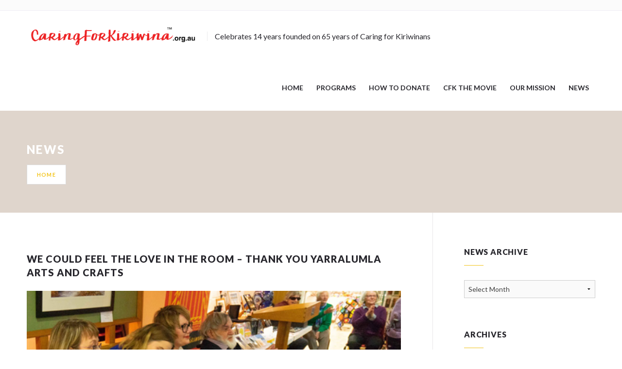

--- FILE ---
content_type: text/html; charset=UTF-8
request_url: https://caringforkiriwina.org.au/we-could-feel-the-love-in-the-room-thank-you-yarralumbla-arts-and-crafts/
body_size: 22908
content:
<!DOCTYPE html>
<html lang="en-US">
<head>
	<!--  Basic Page Needs -->
	<meta charset="UTF-8" />
	<!-- Mobile Specific Meta -->
	<meta name="viewport" content="width=device-width, minimum-scale=1, maximum-scale=1" />
	<meta http-equiv="x-ua-compatible" content="IE=edge" >
		<title>We could feel the love in the room &#8211; thank you Yarralumla Arts and Crafts &#8211; Caring For Kiriwina Ltd</title>
<meta name='robots' content='max-image-preview:large' />
	<style>img:is([sizes="auto" i], [sizes^="auto," i]) { contain-intrinsic-size: 3000px 1500px }</style>
	<script>window._wca = window._wca || [];</script>
<link rel='dns-prefetch' href='//stats.wp.com' />
<link rel='dns-prefetch' href='//secure.gravatar.com' />
<link rel='dns-prefetch' href='//maps.googleapis.com' />
<link rel='dns-prefetch' href='//fonts.googleapis.com' />
<link rel='preconnect' href='//i0.wp.com' />
<link rel='preconnect' href='//c0.wp.com' />
<link rel="alternate" type="application/rss+xml" title="Caring For Kiriwina Ltd &raquo; Feed" href="https://caringforkiriwina.org.au/feed/" />
<link rel="alternate" type="application/rss+xml" title="Caring For Kiriwina Ltd &raquo; Comments Feed" href="https://caringforkiriwina.org.au/comments/feed/" />
<script type="text/javascript">
/* <![CDATA[ */
window._wpemojiSettings = {"baseUrl":"https:\/\/s.w.org\/images\/core\/emoji\/16.0.1\/72x72\/","ext":".png","svgUrl":"https:\/\/s.w.org\/images\/core\/emoji\/16.0.1\/svg\/","svgExt":".svg","source":{"concatemoji":"https:\/\/caringforkiriwina.org.au\/wp-includes\/js\/wp-emoji-release.min.js?ver=aaeb584b89447c17411910922ef450c8"}};
/*! This file is auto-generated */
!function(s,n){var o,i,e;function c(e){try{var t={supportTests:e,timestamp:(new Date).valueOf()};sessionStorage.setItem(o,JSON.stringify(t))}catch(e){}}function p(e,t,n){e.clearRect(0,0,e.canvas.width,e.canvas.height),e.fillText(t,0,0);var t=new Uint32Array(e.getImageData(0,0,e.canvas.width,e.canvas.height).data),a=(e.clearRect(0,0,e.canvas.width,e.canvas.height),e.fillText(n,0,0),new Uint32Array(e.getImageData(0,0,e.canvas.width,e.canvas.height).data));return t.every(function(e,t){return e===a[t]})}function u(e,t){e.clearRect(0,0,e.canvas.width,e.canvas.height),e.fillText(t,0,0);for(var n=e.getImageData(16,16,1,1),a=0;a<n.data.length;a++)if(0!==n.data[a])return!1;return!0}function f(e,t,n,a){switch(t){case"flag":return n(e,"\ud83c\udff3\ufe0f\u200d\u26a7\ufe0f","\ud83c\udff3\ufe0f\u200b\u26a7\ufe0f")?!1:!n(e,"\ud83c\udde8\ud83c\uddf6","\ud83c\udde8\u200b\ud83c\uddf6")&&!n(e,"\ud83c\udff4\udb40\udc67\udb40\udc62\udb40\udc65\udb40\udc6e\udb40\udc67\udb40\udc7f","\ud83c\udff4\u200b\udb40\udc67\u200b\udb40\udc62\u200b\udb40\udc65\u200b\udb40\udc6e\u200b\udb40\udc67\u200b\udb40\udc7f");case"emoji":return!a(e,"\ud83e\udedf")}return!1}function g(e,t,n,a){var r="undefined"!=typeof WorkerGlobalScope&&self instanceof WorkerGlobalScope?new OffscreenCanvas(300,150):s.createElement("canvas"),o=r.getContext("2d",{willReadFrequently:!0}),i=(o.textBaseline="top",o.font="600 32px Arial",{});return e.forEach(function(e){i[e]=t(o,e,n,a)}),i}function t(e){var t=s.createElement("script");t.src=e,t.defer=!0,s.head.appendChild(t)}"undefined"!=typeof Promise&&(o="wpEmojiSettingsSupports",i=["flag","emoji"],n.supports={everything:!0,everythingExceptFlag:!0},e=new Promise(function(e){s.addEventListener("DOMContentLoaded",e,{once:!0})}),new Promise(function(t){var n=function(){try{var e=JSON.parse(sessionStorage.getItem(o));if("object"==typeof e&&"number"==typeof e.timestamp&&(new Date).valueOf()<e.timestamp+604800&&"object"==typeof e.supportTests)return e.supportTests}catch(e){}return null}();if(!n){if("undefined"!=typeof Worker&&"undefined"!=typeof OffscreenCanvas&&"undefined"!=typeof URL&&URL.createObjectURL&&"undefined"!=typeof Blob)try{var e="postMessage("+g.toString()+"("+[JSON.stringify(i),f.toString(),p.toString(),u.toString()].join(",")+"));",a=new Blob([e],{type:"text/javascript"}),r=new Worker(URL.createObjectURL(a),{name:"wpTestEmojiSupports"});return void(r.onmessage=function(e){c(n=e.data),r.terminate(),t(n)})}catch(e){}c(n=g(i,f,p,u))}t(n)}).then(function(e){for(var t in e)n.supports[t]=e[t],n.supports.everything=n.supports.everything&&n.supports[t],"flag"!==t&&(n.supports.everythingExceptFlag=n.supports.everythingExceptFlag&&n.supports[t]);n.supports.everythingExceptFlag=n.supports.everythingExceptFlag&&!n.supports.flag,n.DOMReady=!1,n.readyCallback=function(){n.DOMReady=!0}}).then(function(){return e}).then(function(){var e;n.supports.everything||(n.readyCallback(),(e=n.source||{}).concatemoji?t(e.concatemoji):e.wpemoji&&e.twemoji&&(t(e.twemoji),t(e.wpemoji)))}))}((window,document),window._wpemojiSettings);
/* ]]> */
</script>
<link rel='stylesheet' id='jetpack_related-posts-css' href='https://c0.wp.com/p/jetpack/15.4/modules/related-posts/related-posts.css' type='text/css' media='all' />
<style id='wp-emoji-styles-inline-css' type='text/css'>

	img.wp-smiley, img.emoji {
		display: inline !important;
		border: none !important;
		box-shadow: none !important;
		height: 1em !important;
		width: 1em !important;
		margin: 0 0.07em !important;
		vertical-align: -0.1em !important;
		background: none !important;
		padding: 0 !important;
	}
</style>
<link rel='stylesheet' id='wp-block-library-css' href='https://c0.wp.com/c/6.8.3/wp-includes/css/dist/block-library/style.min.css' type='text/css' media='all' />
<style id='classic-theme-styles-inline-css' type='text/css'>
/*! This file is auto-generated */
.wp-block-button__link{color:#fff;background-color:#32373c;border-radius:9999px;box-shadow:none;text-decoration:none;padding:calc(.667em + 2px) calc(1.333em + 2px);font-size:1.125em}.wp-block-file__button{background:#32373c;color:#fff;text-decoration:none}
</style>
<link rel='stylesheet' id='mediaelement-css' href='https://c0.wp.com/c/6.8.3/wp-includes/js/mediaelement/mediaelementplayer-legacy.min.css' type='text/css' media='all' />
<link rel='stylesheet' id='wp-mediaelement-css' href='https://c0.wp.com/c/6.8.3/wp-includes/js/mediaelement/wp-mediaelement.min.css' type='text/css' media='all' />
<style id='jetpack-sharing-buttons-style-inline-css' type='text/css'>
.jetpack-sharing-buttons__services-list{display:flex;flex-direction:row;flex-wrap:wrap;gap:0;list-style-type:none;margin:5px;padding:0}.jetpack-sharing-buttons__services-list.has-small-icon-size{font-size:12px}.jetpack-sharing-buttons__services-list.has-normal-icon-size{font-size:16px}.jetpack-sharing-buttons__services-list.has-large-icon-size{font-size:24px}.jetpack-sharing-buttons__services-list.has-huge-icon-size{font-size:36px}@media print{.jetpack-sharing-buttons__services-list{display:none!important}}.editor-styles-wrapper .wp-block-jetpack-sharing-buttons{gap:0;padding-inline-start:0}ul.jetpack-sharing-buttons__services-list.has-background{padding:1.25em 2.375em}
</style>
<style id='global-styles-inline-css' type='text/css'>
:root{--wp--preset--aspect-ratio--square: 1;--wp--preset--aspect-ratio--4-3: 4/3;--wp--preset--aspect-ratio--3-4: 3/4;--wp--preset--aspect-ratio--3-2: 3/2;--wp--preset--aspect-ratio--2-3: 2/3;--wp--preset--aspect-ratio--16-9: 16/9;--wp--preset--aspect-ratio--9-16: 9/16;--wp--preset--color--black: #000000;--wp--preset--color--cyan-bluish-gray: #abb8c3;--wp--preset--color--white: #ffffff;--wp--preset--color--pale-pink: #f78da7;--wp--preset--color--vivid-red: #cf2e2e;--wp--preset--color--luminous-vivid-orange: #ff6900;--wp--preset--color--luminous-vivid-amber: #fcb900;--wp--preset--color--light-green-cyan: #7bdcb5;--wp--preset--color--vivid-green-cyan: #00d084;--wp--preset--color--pale-cyan-blue: #8ed1fc;--wp--preset--color--vivid-cyan-blue: #0693e3;--wp--preset--color--vivid-purple: #9b51e0;--wp--preset--gradient--vivid-cyan-blue-to-vivid-purple: linear-gradient(135deg,rgba(6,147,227,1) 0%,rgb(155,81,224) 100%);--wp--preset--gradient--light-green-cyan-to-vivid-green-cyan: linear-gradient(135deg,rgb(122,220,180) 0%,rgb(0,208,130) 100%);--wp--preset--gradient--luminous-vivid-amber-to-luminous-vivid-orange: linear-gradient(135deg,rgba(252,185,0,1) 0%,rgba(255,105,0,1) 100%);--wp--preset--gradient--luminous-vivid-orange-to-vivid-red: linear-gradient(135deg,rgba(255,105,0,1) 0%,rgb(207,46,46) 100%);--wp--preset--gradient--very-light-gray-to-cyan-bluish-gray: linear-gradient(135deg,rgb(238,238,238) 0%,rgb(169,184,195) 100%);--wp--preset--gradient--cool-to-warm-spectrum: linear-gradient(135deg,rgb(74,234,220) 0%,rgb(151,120,209) 20%,rgb(207,42,186) 40%,rgb(238,44,130) 60%,rgb(251,105,98) 80%,rgb(254,248,76) 100%);--wp--preset--gradient--blush-light-purple: linear-gradient(135deg,rgb(255,206,236) 0%,rgb(152,150,240) 100%);--wp--preset--gradient--blush-bordeaux: linear-gradient(135deg,rgb(254,205,165) 0%,rgb(254,45,45) 50%,rgb(107,0,62) 100%);--wp--preset--gradient--luminous-dusk: linear-gradient(135deg,rgb(255,203,112) 0%,rgb(199,81,192) 50%,rgb(65,88,208) 100%);--wp--preset--gradient--pale-ocean: linear-gradient(135deg,rgb(255,245,203) 0%,rgb(182,227,212) 50%,rgb(51,167,181) 100%);--wp--preset--gradient--electric-grass: linear-gradient(135deg,rgb(202,248,128) 0%,rgb(113,206,126) 100%);--wp--preset--gradient--midnight: linear-gradient(135deg,rgb(2,3,129) 0%,rgb(40,116,252) 100%);--wp--preset--font-size--small: 13px;--wp--preset--font-size--medium: 20px;--wp--preset--font-size--large: 36px;--wp--preset--font-size--x-large: 42px;--wp--preset--spacing--20: 0.44rem;--wp--preset--spacing--30: 0.67rem;--wp--preset--spacing--40: 1rem;--wp--preset--spacing--50: 1.5rem;--wp--preset--spacing--60: 2.25rem;--wp--preset--spacing--70: 3.38rem;--wp--preset--spacing--80: 5.06rem;--wp--preset--shadow--natural: 6px 6px 9px rgba(0, 0, 0, 0.2);--wp--preset--shadow--deep: 12px 12px 50px rgba(0, 0, 0, 0.4);--wp--preset--shadow--sharp: 6px 6px 0px rgba(0, 0, 0, 0.2);--wp--preset--shadow--outlined: 6px 6px 0px -3px rgba(255, 255, 255, 1), 6px 6px rgba(0, 0, 0, 1);--wp--preset--shadow--crisp: 6px 6px 0px rgba(0, 0, 0, 1);}:where(.is-layout-flex){gap: 0.5em;}:where(.is-layout-grid){gap: 0.5em;}body .is-layout-flex{display: flex;}.is-layout-flex{flex-wrap: wrap;align-items: center;}.is-layout-flex > :is(*, div){margin: 0;}body .is-layout-grid{display: grid;}.is-layout-grid > :is(*, div){margin: 0;}:where(.wp-block-columns.is-layout-flex){gap: 2em;}:where(.wp-block-columns.is-layout-grid){gap: 2em;}:where(.wp-block-post-template.is-layout-flex){gap: 1.25em;}:where(.wp-block-post-template.is-layout-grid){gap: 1.25em;}.has-black-color{color: var(--wp--preset--color--black) !important;}.has-cyan-bluish-gray-color{color: var(--wp--preset--color--cyan-bluish-gray) !important;}.has-white-color{color: var(--wp--preset--color--white) !important;}.has-pale-pink-color{color: var(--wp--preset--color--pale-pink) !important;}.has-vivid-red-color{color: var(--wp--preset--color--vivid-red) !important;}.has-luminous-vivid-orange-color{color: var(--wp--preset--color--luminous-vivid-orange) !important;}.has-luminous-vivid-amber-color{color: var(--wp--preset--color--luminous-vivid-amber) !important;}.has-light-green-cyan-color{color: var(--wp--preset--color--light-green-cyan) !important;}.has-vivid-green-cyan-color{color: var(--wp--preset--color--vivid-green-cyan) !important;}.has-pale-cyan-blue-color{color: var(--wp--preset--color--pale-cyan-blue) !important;}.has-vivid-cyan-blue-color{color: var(--wp--preset--color--vivid-cyan-blue) !important;}.has-vivid-purple-color{color: var(--wp--preset--color--vivid-purple) !important;}.has-black-background-color{background-color: var(--wp--preset--color--black) !important;}.has-cyan-bluish-gray-background-color{background-color: var(--wp--preset--color--cyan-bluish-gray) !important;}.has-white-background-color{background-color: var(--wp--preset--color--white) !important;}.has-pale-pink-background-color{background-color: var(--wp--preset--color--pale-pink) !important;}.has-vivid-red-background-color{background-color: var(--wp--preset--color--vivid-red) !important;}.has-luminous-vivid-orange-background-color{background-color: var(--wp--preset--color--luminous-vivid-orange) !important;}.has-luminous-vivid-amber-background-color{background-color: var(--wp--preset--color--luminous-vivid-amber) !important;}.has-light-green-cyan-background-color{background-color: var(--wp--preset--color--light-green-cyan) !important;}.has-vivid-green-cyan-background-color{background-color: var(--wp--preset--color--vivid-green-cyan) !important;}.has-pale-cyan-blue-background-color{background-color: var(--wp--preset--color--pale-cyan-blue) !important;}.has-vivid-cyan-blue-background-color{background-color: var(--wp--preset--color--vivid-cyan-blue) !important;}.has-vivid-purple-background-color{background-color: var(--wp--preset--color--vivid-purple) !important;}.has-black-border-color{border-color: var(--wp--preset--color--black) !important;}.has-cyan-bluish-gray-border-color{border-color: var(--wp--preset--color--cyan-bluish-gray) !important;}.has-white-border-color{border-color: var(--wp--preset--color--white) !important;}.has-pale-pink-border-color{border-color: var(--wp--preset--color--pale-pink) !important;}.has-vivid-red-border-color{border-color: var(--wp--preset--color--vivid-red) !important;}.has-luminous-vivid-orange-border-color{border-color: var(--wp--preset--color--luminous-vivid-orange) !important;}.has-luminous-vivid-amber-border-color{border-color: var(--wp--preset--color--luminous-vivid-amber) !important;}.has-light-green-cyan-border-color{border-color: var(--wp--preset--color--light-green-cyan) !important;}.has-vivid-green-cyan-border-color{border-color: var(--wp--preset--color--vivid-green-cyan) !important;}.has-pale-cyan-blue-border-color{border-color: var(--wp--preset--color--pale-cyan-blue) !important;}.has-vivid-cyan-blue-border-color{border-color: var(--wp--preset--color--vivid-cyan-blue) !important;}.has-vivid-purple-border-color{border-color: var(--wp--preset--color--vivid-purple) !important;}.has-vivid-cyan-blue-to-vivid-purple-gradient-background{background: var(--wp--preset--gradient--vivid-cyan-blue-to-vivid-purple) !important;}.has-light-green-cyan-to-vivid-green-cyan-gradient-background{background: var(--wp--preset--gradient--light-green-cyan-to-vivid-green-cyan) !important;}.has-luminous-vivid-amber-to-luminous-vivid-orange-gradient-background{background: var(--wp--preset--gradient--luminous-vivid-amber-to-luminous-vivid-orange) !important;}.has-luminous-vivid-orange-to-vivid-red-gradient-background{background: var(--wp--preset--gradient--luminous-vivid-orange-to-vivid-red) !important;}.has-very-light-gray-to-cyan-bluish-gray-gradient-background{background: var(--wp--preset--gradient--very-light-gray-to-cyan-bluish-gray) !important;}.has-cool-to-warm-spectrum-gradient-background{background: var(--wp--preset--gradient--cool-to-warm-spectrum) !important;}.has-blush-light-purple-gradient-background{background: var(--wp--preset--gradient--blush-light-purple) !important;}.has-blush-bordeaux-gradient-background{background: var(--wp--preset--gradient--blush-bordeaux) !important;}.has-luminous-dusk-gradient-background{background: var(--wp--preset--gradient--luminous-dusk) !important;}.has-pale-ocean-gradient-background{background: var(--wp--preset--gradient--pale-ocean) !important;}.has-electric-grass-gradient-background{background: var(--wp--preset--gradient--electric-grass) !important;}.has-midnight-gradient-background{background: var(--wp--preset--gradient--midnight) !important;}.has-small-font-size{font-size: var(--wp--preset--font-size--small) !important;}.has-medium-font-size{font-size: var(--wp--preset--font-size--medium) !important;}.has-large-font-size{font-size: var(--wp--preset--font-size--large) !important;}.has-x-large-font-size{font-size: var(--wp--preset--font-size--x-large) !important;}
:where(.wp-block-post-template.is-layout-flex){gap: 1.25em;}:where(.wp-block-post-template.is-layout-grid){gap: 1.25em;}
:where(.wp-block-columns.is-layout-flex){gap: 2em;}:where(.wp-block-columns.is-layout-grid){gap: 2em;}
:root :where(.wp-block-pullquote){font-size: 1.5em;line-height: 1.6;}
</style>
<link rel='stylesheet' id='layerslider-css' href='https://caringforkiriwina.org.au/wp-content/plugins/LayerSlider/static/css/layerslider.css?ver=5.2.0' type='text/css' media='all' />
<link rel='stylesheet' id='ls-google-fonts-css' href='https://fonts.googleapis.com/css?family=Lato:100,300,regular,700,900%7COpen+Sans:300%7CIndie+Flower:regular%7COswald:300,regular,700&#038;subset=latin' type='text/css' media='all' />
<link rel='stylesheet' id='contact-form-7-css' href='https://caringforkiriwina.org.au/wp-content/plugins/contact-form-7/includes/css/styles.css?ver=6.1.4' type='text/css' media='all' />
<link rel='stylesheet' id='woocommerce-layout-css' href='https://c0.wp.com/p/woocommerce/10.4.3/assets/css/woocommerce-layout.css' type='text/css' media='all' />
<style id='woocommerce-layout-inline-css' type='text/css'>

	.infinite-scroll .woocommerce-pagination {
		display: none;
	}
</style>
<link rel='stylesheet' id='woocommerce-smallscreen-css' href='https://c0.wp.com/p/woocommerce/10.4.3/assets/css/woocommerce-smallscreen.css' type='text/css' media='only screen and (max-width: 768px)' />
<link rel='stylesheet' id='woocommerce-general-css' href='https://c0.wp.com/p/woocommerce/10.4.3/assets/css/woocommerce.css' type='text/css' media='all' />
<style id='woocommerce-inline-inline-css' type='text/css'>
.woocommerce form .form-row .required { visibility: visible; }
</style>
<link rel='stylesheet' id='charity-style-css' href='https://caringforkiriwina.org.au/wp-content/themes/charity-wpl/style.css?ver=2015-12-11' type='text/css' media='all' />
<style id='charity-style-inline-css' type='text/css'>
a,
a:hover,
a:focus,
.button,
.docs-icons,
.cptlist .cptlist-title a:hover,
.nav > ul > li > a:hover,
.nav > ul > li.current-menu-item > a,
.breadcrumbs a,
.post .post-meta a:hover,
.widget_categories ul a:hover,
.list-popular-posts li h4 a:hover,
.project .project-content a:hover,
.post .post-title a:hover,
.slider-news .slide .slide-content h4 a:hover,
.latest-news-items .latest-news-item .latest-news-item-content h4 a:hover,
.event-alt .event-title a:hover,
.wpl-section-sponsor .section-foot .section-foot-contacts a,
.slide .slide-content h3 a:hover,
.slider-featured .owl-prev:hover,
.slider-featured .owl-next:hover,
.slider-featured .slide .slide-foot span,
.slider-intro .owl-prev:hover,
.slider-intro .owl-next:hover,
.tabs-wrapper .tabs .tab-title .fa,
.widget_categories ul a:hover,
.widget_nav_menu ul a:hover,
.cptlist-list .cptlist-list-title a:hover,
.event .event-title a:hover,
.footer-section-body .menu a:hover,
.callout .callout-actions .button-call,
.footer .footer-contacts a:hover,
.footer-socials a:hover,
.widget_categories ul a:hover,
.widget_nav_menu ul a:hover,
.widget_meta ul a:hover,
.widget_archive ul a:hover,
.widget_pages ul a:hover,
.slider-sponsor .owl-prev:hover,
.slider-sponsor .owl-next:hover,
.section-featured .section-head .section-image,
.section-testimonials .section-head .section-image { color:#f2c31a; }

.widget .widget-title:after,
.button:hover,
.button:focus,
.footer .footer-section .footer-section-title:after,
.subscribe .subscribe-btn,
.progressbar span, .docs-icons:hover,
.post-event .post-bar,
ul.pagination li.current a,
ul.pagination li a:hover,
.post .post-image .owl-prev:hover,
.post .post-image .owl-next:hover,
.slider-testimonials,
.section-testimonials .section-head .section-image:before,
.section-testimonials .section-head .section-image:after,
.section-news .section-title:after,
.section-upcoming-event .section-title:after,
.slider-news .owl-prev:hover,
.slider-news .owl-next:hover,
.staff-items .staff-item .staff-item-content .staff-item-actions:before,
.staff-items .staff-item:hover,
.section-our-staff .section-title:after,
.slider-staff .owl-prev:hover,
.slider-staff .owl-next:hover,
.wpl-section-sponsor .section-head h2:after,
.section-featured .section-head .section-image:before,
.section-featured .section-head .section-image:after,
.slider-intro .slide-alt .slide-content .slide-content-inner,
.slider-intro .slide .slide-content,
.bar .bar-socials li.header-actions a,
.callout .callout-actions .button-call:hover,
.callout .callout-actions .button-call:focus,
.woocommerce button.button.alt,
.woocommerce a.button,
.slider-widget .owl-dot:hover,
.slider-widget .owl-dot.active,
.widget_tag_cloud .tagcloud a:hover,
.event-small .event-date span,
.button.button-orange,
.woocommerce .widget_price_filter .ui-slider .ui-slider-range,
.woocommerce .widget_price_filter .ui-slider .ui-slider-handle,
.fs-number .fs-number-arrow:hover,
.woocommerce a.button.alt,
.woocommerce input.button.alt,
.user-nav dd.active a,
#wp-submit { background-color:#f2c31a; }

.nav > ul > li > ul > li > a:hover,
.nav > ul > li > ul > li.current-menu-item > a {border-right: 3px solid #f2c31a;}

.slider-intro .slide .slide-progress { border-bottom: 1px solid #f2c31a; }

.slider-intro .slide .slide-to-go { border-left: 1px solid #f2c31a; }

.button,
.docs-icons,
ul.pagination li.current a,
ul.pagination li a:hover,
.post .post-image .owl-prev:hover,
.post .post-image .owl-next:hover,
.slider-news .owl-prev:hover,
.slider-news .owl-next:hover,
.slider-staff .owl-prev:hover,
.slider-staff .owl-next:hover,
.callout .callout-actions .button-call,
#wp-submit {border-color: #f2c31a;}


.list-popular-posts li span:hover:after,
.widget_gallery ul div:hover:after,
.project .project-overlay:hover { background: rgba( 242, 195, 26, 0.83); }

.staff-items .staff-item:hover .staff-item-image:after { border-color: transparent #f2c31a; }

.progressbar span:after {border-color: #f2c31a rgba(0, 0, 0, 0);}

.post-single .entry blockquote p {border-left-color: #f2c31a;}

.bar {background-color:#fbfbfb;}

.footer .footer-bar {background-color:#222126;}

.footer .footer-body {background-color:#27262c;}

.main .main-head{ background-color:#dfd5cc; }

.slider-intro .slide .slide-aside,
.woocommerce button.button.alt:hover,
.subscribe .subscribe-btn:hover,
.woocommerce a.button:hover,
.slider-intro .slide-alt .slide-title:after,
.slide-actions .button:hover,
.button.button-orange:hover,
.woocommerce a.button.alt:hover,
.woocommerce input.button.alt:hover,
.user-nav dd.active a:hover,
#wp-submit:hover,
.slider-testimonials .slide .slide-entry:after,
.slider-testimonials .owl-dot,
.slider-testimonials .owl-dot:hover { background-color:#eadd2c; }

.widget_tag_cloud .tagcloud a:hover,
#wp-submit:hover { border-color: #eadd2c; }
</style>
<link rel='stylesheet' id='charity-fonts-css' href='//fonts.googleapis.com/css?family=Lato%3A100%2C300%2C400%2C700%2C900%2C100italic%2C300italic%2C400italic%2C700italic%2C900italic&#038;ver=2015-09-07' type='text/css' media='all' />
<link rel='stylesheet' id='sharedaddy-css' href='https://c0.wp.com/p/jetpack/15.4/modules/sharedaddy/sharing.css' type='text/css' media='all' />
<link rel='stylesheet' id='social-logos-css' href='https://c0.wp.com/p/jetpack/15.4/_inc/social-logos/social-logos.min.css' type='text/css' media='all' />
<script type="text/javascript" id="jetpack_related-posts-js-extra">
/* <![CDATA[ */
var related_posts_js_options = {"post_heading":"h4"};
/* ]]> */
</script>
<script type="text/javascript" src="https://c0.wp.com/p/jetpack/15.4/_inc/build/related-posts/related-posts.min.js" id="jetpack_related-posts-js"></script>
<script type="text/javascript" src="https://c0.wp.com/c/6.8.3/wp-includes/js/jquery/jquery.min.js" id="jquery-core-js"></script>
<script type="text/javascript" src="https://c0.wp.com/c/6.8.3/wp-includes/js/jquery/jquery-migrate.min.js" id="jquery-migrate-js"></script>
<script type="text/javascript" src="https://caringforkiriwina.org.au/wp-content/plugins/LayerSlider/static/js/layerslider.kreaturamedia.jquery.js?ver=5.2.0" id="layerslider-js"></script>
<script type="text/javascript" src="https://caringforkiriwina.org.au/wp-content/plugins/LayerSlider/static/js/greensock.js?ver=1.11.2" id="greensock-js"></script>
<script type="text/javascript" src="https://caringforkiriwina.org.au/wp-content/plugins/LayerSlider/static/js/layerslider.transitions.js?ver=5.2.0" id="layerslider-transitions-js"></script>
<script type="text/javascript" src="https://c0.wp.com/p/woocommerce/10.4.3/assets/js/jquery-blockui/jquery.blockUI.min.js" id="wc-jquery-blockui-js" data-wp-strategy="defer"></script>
<script type="text/javascript" id="wc-add-to-cart-js-extra">
/* <![CDATA[ */
var wc_add_to_cart_params = {"ajax_url":"\/wp-admin\/admin-ajax.php","wc_ajax_url":"\/?wc-ajax=%%endpoint%%","i18n_view_cart":"View cart","cart_url":"https:\/\/caringforkiriwina.org.au\/cart\/","is_cart":"","cart_redirect_after_add":"no"};
/* ]]> */
</script>
<script type="text/javascript" src="https://c0.wp.com/p/woocommerce/10.4.3/assets/js/frontend/add-to-cart.min.js" id="wc-add-to-cart-js" data-wp-strategy="defer"></script>
<script type="text/javascript" src="https://c0.wp.com/p/woocommerce/10.4.3/assets/js/js-cookie/js.cookie.min.js" id="wc-js-cookie-js" defer="defer" data-wp-strategy="defer"></script>
<script type="text/javascript" id="woocommerce-js-extra">
/* <![CDATA[ */
var woocommerce_params = {"ajax_url":"\/wp-admin\/admin-ajax.php","wc_ajax_url":"\/?wc-ajax=%%endpoint%%","i18n_password_show":"Show password","i18n_password_hide":"Hide password"};
/* ]]> */
</script>
<script type="text/javascript" src="https://c0.wp.com/p/woocommerce/10.4.3/assets/js/frontend/woocommerce.min.js" id="woocommerce-js" defer="defer" data-wp-strategy="defer"></script>
<script type="text/javascript" src="https://caringforkiriwina.org.au/wp-content/plugins/js_composer/assets/js/vendors/woocommerce-add-to-cart.js?ver=5.4.4" id="vc_woocommerce-add-to-cart-js-js"></script>
<script type="text/javascript" id="WCPAY_ASSETS-js-extra">
/* <![CDATA[ */
var wcpayAssets = {"url":"https:\/\/caringforkiriwina.org.au\/wp-content\/plugins\/woocommerce-payments\/dist\/"};
/* ]]> */
</script>
<script type="text/javascript" src="https://stats.wp.com/s-202604.js" id="woocommerce-analytics-js" defer="defer" data-wp-strategy="defer"></script>
<script type="text/javascript" src="https://maps.googleapis.com/maps/api/js?v=3.exp&amp;ver=aaeb584b89447c17411910922ef450c8" id="google-maps-api-js"></script>
<link rel="https://api.w.org/" href="https://caringforkiriwina.org.au/wp-json/" /><link rel="alternate" title="JSON" type="application/json" href="https://caringforkiriwina.org.au/wp-json/wp/v2/posts/1336" /><link rel="EditURI" type="application/rsd+xml" title="RSD" href="https://caringforkiriwina.org.au/xmlrpc.php?rsd" />

<link rel="canonical" href="https://caringforkiriwina.org.au/we-could-feel-the-love-in-the-room-thank-you-yarralumbla-arts-and-crafts/" />
<link rel='shortlink' href='https://wp.me/pbU40c-ly' />
<link rel="alternate" title="oEmbed (JSON)" type="application/json+oembed" href="https://caringforkiriwina.org.au/wp-json/oembed/1.0/embed?url=https%3A%2F%2Fcaringforkiriwina.org.au%2Fwe-could-feel-the-love-in-the-room-thank-you-yarralumbla-arts-and-crafts%2F" />
<link rel="alternate" title="oEmbed (XML)" type="text/xml+oembed" href="https://caringforkiriwina.org.au/wp-json/oembed/1.0/embed?url=https%3A%2F%2Fcaringforkiriwina.org.au%2Fwe-could-feel-the-love-in-the-room-thank-you-yarralumbla-arts-and-crafts%2F&#038;format=xml" />
<script type="text/javascript">
(function(url){
	if(/(?:Chrome\/26\.0\.1410\.63 Safari\/537\.31|WordfenceTestMonBot)/.test(navigator.userAgent)){ return; }
	var addEvent = function(evt, handler) {
		if (window.addEventListener) {
			document.addEventListener(evt, handler, false);
		} else if (window.attachEvent) {
			document.attachEvent('on' + evt, handler);
		}
	};
	var removeEvent = function(evt, handler) {
		if (window.removeEventListener) {
			document.removeEventListener(evt, handler, false);
		} else if (window.detachEvent) {
			document.detachEvent('on' + evt, handler);
		}
	};
	var evts = 'contextmenu dblclick drag dragend dragenter dragleave dragover dragstart drop keydown keypress keyup mousedown mousemove mouseout mouseover mouseup mousewheel scroll'.split(' ');
	var logHuman = function() {
		if (window.wfLogHumanRan) { return; }
		window.wfLogHumanRan = true;
		var wfscr = document.createElement('script');
		wfscr.type = 'text/javascript';
		wfscr.async = true;
		wfscr.src = url + '&r=' + Math.random();
		(document.getElementsByTagName('head')[0]||document.getElementsByTagName('body')[0]).appendChild(wfscr);
		for (var i = 0; i < evts.length; i++) {
			removeEvent(evts[i], logHuman);
		}
	};
	for (var i = 0; i < evts.length; i++) {
		addEvent(evts[i], logHuman);
	}
})('//caringforkiriwina.org.au/?wordfence_lh=1&hid=70D74D2359F8CB8431950B10A229B769');
</script>	<style>img#wpstats{display:none}</style>
		<style></style>	<noscript><style>.woocommerce-product-gallery{ opacity: 1 !important; }</style></noscript>
	
<!-- Meta Pixel Code -->
<script type='text/javascript'>
!function(f,b,e,v,n,t,s){if(f.fbq)return;n=f.fbq=function(){n.callMethod?
n.callMethod.apply(n,arguments):n.queue.push(arguments)};if(!f._fbq)f._fbq=n;
n.push=n;n.loaded=!0;n.version='2.0';n.queue=[];t=b.createElement(e);t.async=!0;
t.src=v;s=b.getElementsByTagName(e)[0];s.parentNode.insertBefore(t,s)}(window,
document,'script','https://connect.facebook.net/en_US/fbevents.js?v=next');
</script>
<!-- End Meta Pixel Code -->

      <script type='text/javascript'>
        var url = window.location.origin + '?ob=open-bridge';
        fbq('set', 'openbridge', '305024390281999', url);
      </script>
    <script type='text/javascript'>fbq('init', '305024390281999', {}, {
    "agent": "wordpress-6.8.3-3.0.16"
})</script><script type='text/javascript'>
    fbq('track', 'PageView', []);
  </script>
<!-- Meta Pixel Code -->
<noscript>
<img height="1" width="1" style="display:none" alt="fbpx"
src="https://www.facebook.com/tr?id=305024390281999&ev=PageView&noscript=1" />
</noscript>
<!-- End Meta Pixel Code -->
<meta name="generator" content="Powered by WPBakery Page Builder - drag and drop page builder for WordPress."/>
<!--[if lte IE 9]><link rel="stylesheet" type="text/css" href="https://caringforkiriwina.org.au/wp-content/plugins/js_composer/assets/css/vc_lte_ie9.min.css" media="screen"><![endif]-->
<!-- Jetpack Open Graph Tags -->
<meta property="og:type" content="article" />
<meta property="og:title" content="We could feel the love in the room &#8211; thank you Yarralumla Arts and Crafts" />
<meta property="og:url" content="https://caringforkiriwina.org.au/we-could-feel-the-love-in-the-room-thank-you-yarralumbla-arts-and-crafts/" />
<meta property="og:description" content="Wow, what a great event! Caring for Kiriwina was honored to be asked to open this year&#8217;s Yarralumla Arts and Crafts Show Friday 29th June 2018. Although public speaking is not my forte I deci…" />
<meta property="article:published_time" content="2018-07-05T03:56:15+00:00" />
<meta property="article:modified_time" content="2018-07-05T04:24:19+00:00" />
<meta property="og:site_name" content="Caring For Kiriwina Ltd" />
<meta property="og:image" content="https://i0.wp.com/caringforkiriwina.org.au/wp-content/uploads/2018/07/CFKYarralimbla6.png?fit=500%2C522&#038;ssl=1" />
<meta property="og:image:width" content="500" />
<meta property="og:image:height" content="522" />
<meta property="og:image:alt" content="" />
<meta property="og:locale" content="en_US" />
<meta name="twitter:text:title" content="We could feel the love in the room &#8211; thank you Yarralumla Arts and Crafts" />
<meta name="twitter:image" content="https://i0.wp.com/caringforkiriwina.org.au/wp-content/uploads/2018/07/CFKYarralimbla6.png?fit=500%2C522&#038;ssl=1&#038;w=640" />
<meta name="twitter:card" content="summary_large_image" />

<!-- End Jetpack Open Graph Tags -->
<link rel="icon" href="https://i0.wp.com/caringforkiriwina.org.au/wp-content/uploads/2017/02/CFKNewlogoForwebsiteFavicon.png?fit=32%2C32&#038;ssl=1" sizes="32x32" />
<link rel="icon" href="https://i0.wp.com/caringforkiriwina.org.au/wp-content/uploads/2017/02/CFKNewlogoForwebsiteFavicon.png?fit=192%2C192&#038;ssl=1" sizes="192x192" />
<link rel="apple-touch-icon" href="https://i0.wp.com/caringforkiriwina.org.au/wp-content/uploads/2017/02/CFKNewlogoForwebsiteFavicon.png?fit=180%2C180&#038;ssl=1" />
<meta name="msapplication-TileImage" content="https://i0.wp.com/caringforkiriwina.org.au/wp-content/uploads/2017/02/CFKNewlogoForwebsiteFavicon.png?fit=270%2C270&#038;ssl=1" />
<noscript><style type="text/css"> .wpb_animate_when_almost_visible { opacity: 1; }</style></noscript></head>
<body class="wp-singular post-template-default single single-post postid-1336 single-format-gallery wp-theme-charity-wpl theme-charity-wpl woocommerce-no-js wpb-js-composer js-comp-ver-5.4.4 vc_responsive">
<div class="wrapper">
			<div class="bar">
			<div class="row">
				<div class="columns small-12">
					
					<div class="bar-socials">
						<!-- Social Networking -->
						<ul>
														
													</ul><!-- /.socials -->
					</div><!-- /.bar-socials -->
				</div><!-- /.columns small-12 -->
			</div><!-- /.row -->
		</div><!-- /.bar -->
	


	<header class="header">
		<div class="row">
			<div class="columns small-12">
				<a class="header-logo" href="https://caringforkiriwina.org.au/" title="Caring For Kiriwina Ltd - Celebrates 14 years founded on 65 years of Caring for Kiriwinans" rel="home" style="margin-top: 30px; margin-bottom: 30px;">
											<img src="https://caringforkiriwina.org.au/wp-content/uploads/2017/02/CFKNewlogoForwebsiteRB.png" style="width: 30%;">
																						<span class="site-description">Celebrates 14 years founded on 65 years of Caring for Kiriwinans</span>
									</a>

				<div class="header-inner" style="margin-top: 30px;">
					<a href="#" class="button-burger">
						<span></span>
					</a>
					<nav class="nav">
						<ul id="menu-main-menu" class="menu"><li id="menu-item-4677" class="menu-item menu-item-type-post_type menu-item-object-page menu-item-home menu-item-4677"><a href="https://caringforkiriwina.org.au/">HOME</a></li>
<li id="menu-item-4721" class="menu-item menu-item-type-post_type menu-item-object-page menu-item-has-children menu-item-4721"><a href="https://caringforkiriwina.org.au/projects/">Programs</a>
<ul class="sub-menu">
	<li id="menu-item-4768" class="menu-item menu-item-type-post_type menu-item-object-page menu-item-has-children menu-item-4768"><a href="https://caringforkiriwina.org.au/village-birth-attendant-programs/">1. VILLAGE BIRTH ATTENDANT PROGRAMS</a>
	<ul class="sub-menu">
		<li id="menu-item-4759" class="menu-item menu-item-type-post_type menu-item-object-page menu-item-4759"><a href="https://caringforkiriwina.org.au/birthing-kits-and-other-safe-delivery-supplies/">BIRTHING KITS AND OTHER SAFE DELIVERY SUPPLIES</a></li>
		<li id="menu-item-6674" class="menu-item menu-item-type-post_type menu-item-object-page menu-item-6674"><a href="https://caringforkiriwina.org.au/lhc-cfk-mobile-health-clinic/">LHC/CFK Mobile Health Clinic</a></li>
		<li id="menu-item-1805" class="menu-item menu-item-type-post_type menu-item-object-page menu-item-1805"><a href="https://caringforkiriwina.org.au/projects/vba-training-program/">VBA Training Project</a></li>
		<li id="menu-item-957" class="menu-item menu-item-type-post_type menu-item-object-page menu-item-957"><a href="https://caringforkiriwina.org.au/projects/midwife-training/">Local Midwife Training</a></li>
	</ul>
</li>
	<li id="menu-item-4775" class="menu-item menu-item-type-post_type menu-item-object-page menu-item-has-children menu-item-4775"><a href="https://caringforkiriwina.org.au/health-hygiene-initiatives/">2. HEALTH &#038; HYGIENE Programs</a>
	<ul class="sub-menu">
		<li id="menu-item-4765" class="menu-item menu-item-type-post_type menu-item-object-page menu-item-4765"><a href="https://caringforkiriwina.org.au/clean-drinking-water-project/">CLEAN DRINKING WATER PROJECT</a></li>
		<li id="menu-item-3089" class="menu-item menu-item-type-post_type menu-item-object-page menu-item-3089"><a href="https://caringforkiriwina.org.au/covid-19-world-health-organisation-translated-education-posters/">CFK COVID-19 STAY SAFE initiatives</a></li>
		<li id="menu-item-3511" class="menu-item menu-item-type-post_type menu-item-object-page menu-item-3511"><a href="https://caringforkiriwina.org.au/projects/cfk-food-security-initiative/">CFK Food Security Project</a></li>
		<li id="menu-item-2079" class="menu-item menu-item-type-post_type menu-item-object-page menu-item-2079"><a href="https://caringforkiriwina.org.au/projects/health-hygiene-initiative/">Health &#038; Hygiene Committee</a></li>
	</ul>
</li>
	<li id="menu-item-4741" class="menu-item menu-item-type-post_type menu-item-object-page menu-item-has-children menu-item-4741"><a href="https://caringforkiriwina.org.au/education-projects/">3. EDUCATION PROgrams</a>
	<ul class="sub-menu">
		<li id="menu-item-2801" class="menu-item menu-item-type-post_type menu-item-object-page menu-item-2801"><a href="https://caringforkiriwina.org.au/projects/cfk-dignity-kits/">CFK Dignity Kits</a></li>
		<li id="menu-item-3440" class="menu-item menu-item-type-post_type menu-item-object-page menu-item-3440"><a href="https://caringforkiriwina.org.au/projects/cfk-school-fee-scholarship/">CFK School Fee Scholarship</a></li>
	</ul>
</li>
</ul>
</li>
<li id="menu-item-4725" class="menu-item menu-item-type-post_type menu-item-object-page menu-item-has-children menu-item-4725"><a href="https://caringforkiriwina.org.au/how-to-donate/">How to Donate</a>
<ul class="sub-menu">
	<li id="menu-item-1471" class="menu-item menu-item-type-post_type menu-item-object-page menu-item-1471"><a href="https://caringforkiriwina.org.au/how-to-donate/donate/">PayPal or Credit Card Donation</a></li>
	<li id="menu-item-2113" class="menu-item menu-item-type-post_type menu-item-object-page menu-item-2113"><a href="https://caringforkiriwina.org.au/how-to-donate/bank-card-cheque/">Bank transfer &#038; Cheque</a></li>
	<li id="menu-item-4724" class="menu-item menu-item-type-post_type menu-item-object-page menu-item-4724"><a href="https://caringforkiriwina.org.au/shop/">Shop</a></li>
</ul>
</li>
<li id="menu-item-1166" class="menu-item menu-item-type-post_type menu-item-object-page menu-item-1166"><a href="https://caringforkiriwina.org.au/cfk-the-movie/">CFK the MOVIE</a></li>
<li id="menu-item-4824" class="menu-item menu-item-type-post_type menu-item-object-page menu-item-has-children menu-item-4824"><a href="https://caringforkiriwina.org.au/our-mission/">Our Mission</a>
<ul class="sub-menu">
	<li id="menu-item-4722" class="menu-item menu-item-type-post_type menu-item-object-page menu-item-has-children menu-item-4722"><a href="https://caringforkiriwina.org.au/about/">ABOUT</a>
	<ul class="sub-menu">
		<li id="menu-item-1986" class="menu-item menu-item-type-post_type menu-item-object-page menu-item-1986"><a href="https://caringforkiriwina.org.au/about/cfk-intrepid-team/">CFK intrepid Team</a></li>
		<li id="menu-item-6505" class="menu-item menu-item-type-post_type menu-item-object-page menu-item-6505"><a href="https://caringforkiriwina.org.au/buki-biga-kiriwina-by-rev-dr-ralph-lawton/">Buki Biga Kiriwina: The Kiriwinan Dictionary</a></li>
	</ul>
</li>
	<li id="menu-item-5895" class="menu-item menu-item-type-post_type menu-item-object-page menu-item-has-children menu-item-5895"><a href="https://caringforkiriwina.org.au/lawton-day-2023-the-movie/">LAWTON DAY 2023-THE MOVIE and Kiriwina Dictionary</a>
	<ul class="sub-menu">
		<li id="menu-item-5788" class="menu-item menu-item-type-post_type menu-item-object-page menu-item-5788"><a href="https://caringforkiriwina.org.au/kiriwina-honors-rev-dr-ralph-and-margaret-lawton-with-an-annual-event-lawton-day/">Kiriwina Honors Rev. Dr. Ralph and Margaret Lawton with an annual event ‘Lawton Day’</a></li>
	</ul>
</li>
</ul>
</li>
<li id="menu-item-4723" class="menu-item menu-item-type-post_type menu-item-object-page current_page_parent menu-item-has-children menu-item-4723"><a href="https://caringforkiriwina.org.au/latest-news/">NEWS</a>
<ul class="sub-menu">
	<li id="menu-item-4620" class="menu-item menu-item-type-post_type menu-item-object-page menu-item-has-children menu-item-4620"><a href="https://caringforkiriwina.org.au/latest-news/cfk-enews-archive/">CFK enews archive</a>
	<ul class="sub-menu">
		<li id="menu-item-6044" class="menu-item menu-item-type-post_type menu-item-object-page menu-item-6044"><a href="https://caringforkiriwina.org.au/caring-for-kiriwina-so-excited-to-be-announcing/">Caring For Kiriwina – so excited to be announcing…</a></li>
		<li id="menu-item-5588" class="menu-item menu-item-type-post_type menu-item-object-page menu-item-5588"><a href="https://caringforkiriwina.org.au/caring-for-kiriwina-and-what-a-6-months-it-has-been/">Caring For Kiriwina – and what a 6 months it has been</a></li>
	</ul>
</li>
	<li id="menu-item-4147" class="menu-item menu-item-type-post_type menu-item-object-page menu-item-4147"><a href="https://caringforkiriwina.org.au/latest-news/caring-for-kiriwina-in-the-news/">Caring for Kiriwina in the news</a></li>
</ul>
</li>
</ul>					</nav><!-- /.nav -->

				</div><!-- /.header-inner --></div><!-- /.columns small-12 -->
		</div><!-- /.row -->
	</header><!-- /.header -->

	<div class="main">
		<div class="main-head">
			<div class="main-head-image fullscreener">
							</div><!-- /.main-head-image fullscreener -->

			<div class="main-head-content">
				<div class="row">
					<div class="columns small-12">
						<h1 class="main-title main-title-alt">News</h1><!-- /.main-title main-title-alt -->
													<ul class="breadcrumbs">
								<li><a href="https://caringforkiriwina.org.au/">Home</a></li>  							</ul><!-- /.breadcrumbs -->
											</div><!-- /.columns small-12 -->
				</div><!-- /.row -->
			</div><!-- /.main-head-content -->
		</div><!-- /.main-head -->
		<div class="main-body">
			<div class="row">
				<div class="columns large-8">
					<div class="content">
						
																<article id="post-1336" class="post format-gallery format-gallery-single post-single post-1336 type-post status-publish has-post-thumbnail hentry category-news post_format-post-format-gallery" itemscope itemtype="https://schema.org/BlogPosting">
		<header class="post-head">
							<h3 class="post-title">We could feel the love in the room &#8211; thank you Yarralumla Arts and Crafts</h3>					</header><!-- /.post-head -->
				<div class="post-image"><ul class="owl-carousel"><li><img src="https://i0.wp.com/caringforkiriwina.org.au/wp-content/uploads/2018/07/CFKYarralimbla6.png?resize=500%2C330&#038;ssl=1" /></li><li><img src="https://i0.wp.com/caringforkiriwina.org.au/wp-content/uploads/2018/07/2018-06-29-2018h0343_202020Yarralumla20Church20ILCE-720cc20Malcolm20Watson.jpg?resize=770%2C330&#038;ssl=1" /></li><li><img src="https://i0.wp.com/caringforkiriwina.org.au/wp-content/uploads/2018/07/CFKArtsCrafts2.png?resize=500%2C330&#038;ssl=1" /></li><li><img src="https://i0.wp.com/caringforkiriwina.org.au/wp-content/uploads/2018/07/2018-06-30-2014h3847_202020Yarralumla20Church20ILCE-720cc20Malcolm20Watson.jpg?resize=770%2C330&#038;ssl=1" /></li><li><img src="https://i0.wp.com/caringforkiriwina.org.au/wp-content/uploads/2018/07/2018-06-30-2014h3227_202020Yarralumla20Church20ILCE-720cc20Malcolm20Watson.jpg?resize=770%2C330&#038;ssl=1" /></li><li><img src="https://i0.wp.com/caringforkiriwina.org.au/wp-content/uploads/2018/07/2018-06-29-2018h3018_202020Yarralumla20Church20Canon20EOS206D20cc20Malcolm20Watson.jpg?resize=770%2C330&#038;ssl=1" /></li><li><img src="https://i0.wp.com/caringforkiriwina.org.au/wp-content/uploads/2018/07/2018-06-29-2018h2534_202020Yarralumla20Church20Canon20EOS206D20cc20Malcolm20Watson.jpg?resize=770%2C330&#038;ssl=1" /></li><li><img src="https://i0.wp.com/caringforkiriwina.org.au/wp-content/uploads/2018/07/2018-06-29-2018h2456_202020Yarralumla20Church20Canon20EOS206D20cc20Malcolm20Watson.jpg?resize=770%2C330&#038;ssl=1" /></li><li><img src="https://i0.wp.com/caringforkiriwina.org.au/wp-content/uploads/2018/07/2018-06-29-2018h2355_202020Yarralumla20Church20ILCE-720cc20Malcolm20Watson.jpg?resize=770%2C330&#038;ssl=1" /></li><li><img src="https://i0.wp.com/caringforkiriwina.org.au/wp-content/uploads/2018/07/2018-06-29-2018h2344_202020Yarralumla20Church20ILCE-720cc20Malcolm20Watson.jpg?resize=770%2C330&#038;ssl=1" /></li><li><img src="https://i0.wp.com/caringforkiriwina.org.au/wp-content/uploads/2018/07/2018-06-29-2018h1440_202020Yarralumla20Church20ILCE-720cc20Malcolm20Watson.jpg?resize=770%2C330&#038;ssl=1" /></li><li><img src="https://i0.wp.com/caringforkiriwina.org.au/wp-content/uploads/2018/07/2018-06-29-2018h0431_202020Yarralumla20Church20ILCE-720cc20Malcolm20Watson2.png?resize=770%2C330&#038;ssl=1" /></li><li><img src="https://i0.wp.com/caringforkiriwina.org.au/wp-content/uploads/2018/07/SharingaMomentartsCrafts.png?resize=500%2C330&#038;ssl=1" /></li><li><img src="https://i0.wp.com/caringforkiriwina.org.au/wp-content/uploads/2018/07/CFCCertificateof-Appreciation-YUCJune2018.png?resize=595%2C330&#038;ssl=1" /></li></ul></div><!-- /.post-image -->					<div class="post-meta">
			<ul>
									<li>
						<a href="https://caringforkiriwina.org.au/author/jodi-lawton/" title="Jodi Lawton" class="post-author">
							<span class="post-author-image">
								<img alt='' src='https://secure.gravatar.com/avatar/d74c85193f66b92b9f19c20efff0e967857712f23e3bef113586daef371ecc85?s=55&#038;d=mm&#038;r=g' srcset='https://secure.gravatar.com/avatar/d74c85193f66b92b9f19c20efff0e967857712f23e3bef113586daef371ecc85?s=110&#038;d=mm&#038;r=g 2x' class='avatar avatar-55 photo' height='55' width='55' loading='lazy' decoding='async'/>							</span>
							<span class="post-author-name">Jodi Lawton</span>
						</a>
					</li>
													<li>
						<i class="fa fa-calendar-o"></i> July 5, 2018					</li>
													<li>
						<a href="https://caringforkiriwina.org.au/we-could-feel-the-love-in-the-room-thank-you-yarralumbla-arts-and-crafts/#comments">
							<i class="fa fa-large fa-comments-o"></i> 0						</a>
					</li>
													<li class="post-like"><a href="#" data-post_id="1336"><i class="fa fa-large fa-heart-o"></i></a> <span class="count">1</span></li>							</ul>
		</div><!-- /.post-meta -->
			<div class="post-body">
			<div class="entry" itemprop="articleBody">
				<p>Wow, what a great event! Caring for Kiriwina was honored to be asked to open this year&#8217;s Yarralumla Arts and Crafts Show Friday 29th June 2018. Although public speaking is not my forte I decided to be brave for the cause and was ably assisted by the co-founder of Caring for Kiriwina the incredible Rev Dr Ralph Lawton. Thank you so much all members of Yarralumla Uniting Church for their ongoing support of Caring for Kiriwina. We could feel the love in the room. Featured picture from left: Lynee Thomson (Yarralumla Uniting Church Arts and Crafts Coordinator), Lila, Jodi and Dr Rev. Ralph Lawton. Thank you to Malcolm Watson for some lovely photos.</p>

		<style type="text/css">
			#gallery-2 {
				margin: auto;
			}
			#gallery-2 .gallery-item {
				float: left;
				margin-top: 10px;
				text-align: center;
				width: 33%;
			}
			#gallery-2 img {
				border: 2px solid #cfcfcf;
			}
			#gallery-2 .gallery-caption {
				margin-left: 0;
			}
			/* see gallery_shortcode() in wp-includes/media.php */
		</style>
		<div data-carousel-extra='{&quot;blog_id&quot;:1,&quot;permalink&quot;:&quot;https://caringforkiriwina.org.au/we-could-feel-the-love-in-the-room-thank-you-yarralumbla-arts-and-crafts/&quot;}' id='gallery-2' class='gallery galleryid-1336 gallery-columns-3 gallery-size-thumbnail'><dl class='gallery-item'>
			<dt class='gallery-icon portrait'>
				<a href='https://caringforkiriwina.org.au/we-could-feel-the-love-in-the-room-thank-you-yarralumbla-arts-and-crafts/cfkyarralimbla6/'><img loading="lazy" decoding="async" width="150" height="150" src="https://i0.wp.com/caringforkiriwina.org.au/wp-content/uploads/2018/07/CFKYarralimbla6.png?resize=150%2C150&amp;ssl=1" class="attachment-thumbnail size-thumbnail" alt="" srcset="https://i0.wp.com/caringforkiriwina.org.au/wp-content/uploads/2018/07/CFKYarralimbla6.png?resize=150%2C150&amp;ssl=1 150w, https://i0.wp.com/caringforkiriwina.org.au/wp-content/uploads/2018/07/CFKYarralimbla6.png?resize=300%2C300&amp;ssl=1 300w, https://i0.wp.com/caringforkiriwina.org.au/wp-content/uploads/2018/07/CFKYarralimbla6.png?resize=100%2C100&amp;ssl=1 100w, https://i0.wp.com/caringforkiriwina.org.au/wp-content/uploads/2018/07/CFKYarralimbla6.png?zoom=3&amp;resize=150%2C150&amp;ssl=1 450w" sizes="auto, (max-width: 150px) 100vw, 150px" data-attachment-id="1348" data-permalink="https://caringforkiriwina.org.au/we-could-feel-the-love-in-the-room-thank-you-yarralumbla-arts-and-crafts/cfkyarralimbla6/" data-orig-file="https://i0.wp.com/caringforkiriwina.org.au/wp-content/uploads/2018/07/CFKYarralimbla6.png?fit=500%2C522&amp;ssl=1" data-orig-size="500,522" data-comments-opened="0" data-image-meta="{&quot;aperture&quot;:&quot;0&quot;,&quot;credit&quot;:&quot;&quot;,&quot;camera&quot;:&quot;&quot;,&quot;caption&quot;:&quot;&quot;,&quot;created_timestamp&quot;:&quot;0&quot;,&quot;copyright&quot;:&quot;&quot;,&quot;focal_length&quot;:&quot;0&quot;,&quot;iso&quot;:&quot;0&quot;,&quot;shutter_speed&quot;:&quot;0&quot;,&quot;title&quot;:&quot;&quot;,&quot;orientation&quot;:&quot;0&quot;}" data-image-title="CFKYarralimbla6" data-image-description="" data-image-caption="" data-medium-file="https://i0.wp.com/caringforkiriwina.org.au/wp-content/uploads/2018/07/CFKYarralimbla6.png?fit=287%2C300&amp;ssl=1" data-large-file="https://i0.wp.com/caringforkiriwina.org.au/wp-content/uploads/2018/07/CFKYarralimbla6.png?fit=500%2C522&amp;ssl=1" /></a>
			</dt></dl><dl class='gallery-item'>
			<dt class='gallery-icon landscape'>
				<a href='https://caringforkiriwina.org.au/we-could-feel-the-love-in-the-room-thank-you-yarralumbla-arts-and-crafts/2018-06-29-18h0343_yarralumlachurchilce-7ccmalcolmwatson/'><img loading="lazy" decoding="async" width="150" height="150" src="https://i0.wp.com/caringforkiriwina.org.au/wp-content/uploads/2018/07/2018-06-29-2018h0343_202020Yarralumla20Church20ILCE-720cc20Malcolm20Watson.jpg?resize=150%2C150&amp;ssl=1" class="attachment-thumbnail size-thumbnail" alt="" srcset="https://i0.wp.com/caringforkiriwina.org.au/wp-content/uploads/2018/07/2018-06-29-2018h0343_202020Yarralumla20Church20ILCE-720cc20Malcolm20Watson.jpg?resize=150%2C150&amp;ssl=1 150w, https://i0.wp.com/caringforkiriwina.org.au/wp-content/uploads/2018/07/2018-06-29-2018h0343_202020Yarralumla20Church20ILCE-720cc20Malcolm20Watson.jpg?resize=300%2C300&amp;ssl=1 300w, https://i0.wp.com/caringforkiriwina.org.au/wp-content/uploads/2018/07/2018-06-29-2018h0343_202020Yarralumla20Church20ILCE-720cc20Malcolm20Watson.jpg?resize=100%2C100&amp;ssl=1 100w, https://i0.wp.com/caringforkiriwina.org.au/wp-content/uploads/2018/07/2018-06-29-2018h0343_202020Yarralumla20Church20ILCE-720cc20Malcolm20Watson.jpg?zoom=3&amp;resize=150%2C150&amp;ssl=1 450w" sizes="auto, (max-width: 150px) 100vw, 150px" data-attachment-id="1337" data-permalink="https://caringforkiriwina.org.au/we-could-feel-the-love-in-the-room-thank-you-yarralumbla-arts-and-crafts/2018-06-29-18h0343_yarralumlachurchilce-7ccmalcolmwatson/" data-orig-file="https://i0.wp.com/caringforkiriwina.org.au/wp-content/uploads/2018/07/2018-06-29-2018h0343_202020Yarralumla20Church20ILCE-720cc20Malcolm20Watson.jpg?fit=1985%2C1323&amp;ssl=1" data-orig-size="1985,1323" data-comments-opened="0" data-image-meta="{&quot;aperture&quot;:&quot;0&quot;,&quot;credit&quot;:&quot;&quot;,&quot;camera&quot;:&quot;&quot;,&quot;caption&quot;:&quot;&quot;,&quot;created_timestamp&quot;:&quot;0&quot;,&quot;copyright&quot;:&quot;&quot;,&quot;focal_length&quot;:&quot;0&quot;,&quot;iso&quot;:&quot;0&quot;,&quot;shutter_speed&quot;:&quot;0&quot;,&quot;title&quot;:&quot;&quot;,&quot;orientation&quot;:&quot;0&quot;}" data-image-title="2018-06-29-18h03&#8217;43_YarralumlaChurchILCE-7ccMalcolmWatson" data-image-description="" data-image-caption="" data-medium-file="https://i0.wp.com/caringforkiriwina.org.au/wp-content/uploads/2018/07/2018-06-29-2018h0343_202020Yarralumla20Church20ILCE-720cc20Malcolm20Watson.jpg?fit=300%2C200&amp;ssl=1" data-large-file="https://i0.wp.com/caringforkiriwina.org.au/wp-content/uploads/2018/07/2018-06-29-2018h0343_202020Yarralumla20Church20ILCE-720cc20Malcolm20Watson.jpg?fit=860%2C573&amp;ssl=1" /></a>
			</dt></dl><dl class='gallery-item'>
			<dt class='gallery-icon landscape'>
				<a href='https://caringforkiriwina.org.au/we-could-feel-the-love-in-the-room-thank-you-yarralumbla-arts-and-crafts/cfkartscrafts2/'><img loading="lazy" decoding="async" width="150" height="150" src="https://i0.wp.com/caringforkiriwina.org.au/wp-content/uploads/2018/07/CFKArtsCrafts2.png?resize=150%2C150&amp;ssl=1" class="attachment-thumbnail size-thumbnail" alt="" srcset="https://i0.wp.com/caringforkiriwina.org.au/wp-content/uploads/2018/07/CFKArtsCrafts2.png?resize=150%2C150&amp;ssl=1 150w, https://i0.wp.com/caringforkiriwina.org.au/wp-content/uploads/2018/07/CFKArtsCrafts2.png?resize=300%2C300&amp;ssl=1 300w, https://i0.wp.com/caringforkiriwina.org.au/wp-content/uploads/2018/07/CFKArtsCrafts2.png?resize=100%2C100&amp;ssl=1 100w, https://i0.wp.com/caringforkiriwina.org.au/wp-content/uploads/2018/07/CFKArtsCrafts2.png?zoom=3&amp;resize=150%2C150&amp;ssl=1 450w" sizes="auto, (max-width: 150px) 100vw, 150px" data-attachment-id="1347" data-permalink="https://caringforkiriwina.org.au/we-could-feel-the-love-in-the-room-thank-you-yarralumbla-arts-and-crafts/cfkartscrafts2/" data-orig-file="https://i0.wp.com/caringforkiriwina.org.au/wp-content/uploads/2018/07/CFKArtsCrafts2.png?fit=500%2C375&amp;ssl=1" data-orig-size="500,375" data-comments-opened="0" data-image-meta="{&quot;aperture&quot;:&quot;0&quot;,&quot;credit&quot;:&quot;&quot;,&quot;camera&quot;:&quot;&quot;,&quot;caption&quot;:&quot;&quot;,&quot;created_timestamp&quot;:&quot;0&quot;,&quot;copyright&quot;:&quot;&quot;,&quot;focal_length&quot;:&quot;0&quot;,&quot;iso&quot;:&quot;0&quot;,&quot;shutter_speed&quot;:&quot;0&quot;,&quot;title&quot;:&quot;&quot;,&quot;orientation&quot;:&quot;0&quot;}" data-image-title="CFKArts&#038;Crafts2" data-image-description="" data-image-caption="" data-medium-file="https://i0.wp.com/caringforkiriwina.org.au/wp-content/uploads/2018/07/CFKArtsCrafts2.png?fit=300%2C225&amp;ssl=1" data-large-file="https://i0.wp.com/caringforkiriwina.org.au/wp-content/uploads/2018/07/CFKArtsCrafts2.png?fit=500%2C375&amp;ssl=1" /></a>
			</dt></dl><br style="clear: both" /><dl class='gallery-item'>
			<dt class='gallery-icon landscape'>
				<a href='https://caringforkiriwina.org.au/we-could-feel-the-love-in-the-room-thank-you-yarralumbla-arts-and-crafts/2018-06-30-14h3847_yarralumlachurchilce-7ccmalcolmwatson/'><img loading="lazy" decoding="async" width="150" height="150" src="https://i0.wp.com/caringforkiriwina.org.au/wp-content/uploads/2018/07/2018-06-30-2014h3847_202020Yarralumla20Church20ILCE-720cc20Malcolm20Watson.jpg?resize=150%2C150&amp;ssl=1" class="attachment-thumbnail size-thumbnail" alt="" srcset="https://i0.wp.com/caringforkiriwina.org.au/wp-content/uploads/2018/07/2018-06-30-2014h3847_202020Yarralumla20Church20ILCE-720cc20Malcolm20Watson.jpg?resize=150%2C150&amp;ssl=1 150w, https://i0.wp.com/caringforkiriwina.org.au/wp-content/uploads/2018/07/2018-06-30-2014h3847_202020Yarralumla20Church20ILCE-720cc20Malcolm20Watson.jpg?resize=300%2C300&amp;ssl=1 300w, https://i0.wp.com/caringforkiriwina.org.au/wp-content/uploads/2018/07/2018-06-30-2014h3847_202020Yarralumla20Church20ILCE-720cc20Malcolm20Watson.jpg?resize=100%2C100&amp;ssl=1 100w, https://i0.wp.com/caringforkiriwina.org.au/wp-content/uploads/2018/07/2018-06-30-2014h3847_202020Yarralumla20Church20ILCE-720cc20Malcolm20Watson.jpg?zoom=3&amp;resize=150%2C150&amp;ssl=1 450w" sizes="auto, (max-width: 150px) 100vw, 150px" data-attachment-id="1346" data-permalink="https://caringforkiriwina.org.au/we-could-feel-the-love-in-the-room-thank-you-yarralumbla-arts-and-crafts/2018-06-30-14h3847_yarralumlachurchilce-7ccmalcolmwatson/" data-orig-file="https://i0.wp.com/caringforkiriwina.org.au/wp-content/uploads/2018/07/2018-06-30-2014h3847_202020Yarralumla20Church20ILCE-720cc20Malcolm20Watson.jpg?fit=1985%2C1323&amp;ssl=1" data-orig-size="1985,1323" data-comments-opened="0" data-image-meta="{&quot;aperture&quot;:&quot;0&quot;,&quot;credit&quot;:&quot;&quot;,&quot;camera&quot;:&quot;&quot;,&quot;caption&quot;:&quot;&quot;,&quot;created_timestamp&quot;:&quot;0&quot;,&quot;copyright&quot;:&quot;&quot;,&quot;focal_length&quot;:&quot;0&quot;,&quot;iso&quot;:&quot;0&quot;,&quot;shutter_speed&quot;:&quot;0&quot;,&quot;title&quot;:&quot;&quot;,&quot;orientation&quot;:&quot;0&quot;}" data-image-title="2018-06-30-14h38&#8217;47_YarralumlaChurchILCE-7ccMalcolmWatson" data-image-description="" data-image-caption="" data-medium-file="https://i0.wp.com/caringforkiriwina.org.au/wp-content/uploads/2018/07/2018-06-30-2014h3847_202020Yarralumla20Church20ILCE-720cc20Malcolm20Watson.jpg?fit=300%2C200&amp;ssl=1" data-large-file="https://i0.wp.com/caringforkiriwina.org.au/wp-content/uploads/2018/07/2018-06-30-2014h3847_202020Yarralumla20Church20ILCE-720cc20Malcolm20Watson.jpg?fit=860%2C573&amp;ssl=1" /></a>
			</dt></dl><dl class='gallery-item'>
			<dt class='gallery-icon landscape'>
				<a href='https://caringforkiriwina.org.au/we-could-feel-the-love-in-the-room-thank-you-yarralumbla-arts-and-crafts/2018-06-30-14h3227_yarralumlachurchilce-7ccmalcolmwatson/'><img loading="lazy" decoding="async" width="150" height="150" src="https://i0.wp.com/caringforkiriwina.org.au/wp-content/uploads/2018/07/2018-06-30-2014h3227_202020Yarralumla20Church20ILCE-720cc20Malcolm20Watson.jpg?resize=150%2C150&amp;ssl=1" class="attachment-thumbnail size-thumbnail" alt="" srcset="https://i0.wp.com/caringforkiriwina.org.au/wp-content/uploads/2018/07/2018-06-30-2014h3227_202020Yarralumla20Church20ILCE-720cc20Malcolm20Watson.jpg?resize=150%2C150&amp;ssl=1 150w, https://i0.wp.com/caringforkiriwina.org.au/wp-content/uploads/2018/07/2018-06-30-2014h3227_202020Yarralumla20Church20ILCE-720cc20Malcolm20Watson.jpg?resize=300%2C300&amp;ssl=1 300w, https://i0.wp.com/caringforkiriwina.org.au/wp-content/uploads/2018/07/2018-06-30-2014h3227_202020Yarralumla20Church20ILCE-720cc20Malcolm20Watson.jpg?resize=100%2C100&amp;ssl=1 100w, https://i0.wp.com/caringforkiriwina.org.au/wp-content/uploads/2018/07/2018-06-30-2014h3227_202020Yarralumla20Church20ILCE-720cc20Malcolm20Watson.jpg?zoom=3&amp;resize=150%2C150&amp;ssl=1 450w" sizes="auto, (max-width: 150px) 100vw, 150px" data-attachment-id="1345" data-permalink="https://caringforkiriwina.org.au/we-could-feel-the-love-in-the-room-thank-you-yarralumbla-arts-and-crafts/2018-06-30-14h3227_yarralumlachurchilce-7ccmalcolmwatson/" data-orig-file="https://i0.wp.com/caringforkiriwina.org.au/wp-content/uploads/2018/07/2018-06-30-2014h3227_202020Yarralumla20Church20ILCE-720cc20Malcolm20Watson.jpg?fit=1985%2C1323&amp;ssl=1" data-orig-size="1985,1323" data-comments-opened="0" data-image-meta="{&quot;aperture&quot;:&quot;0&quot;,&quot;credit&quot;:&quot;&quot;,&quot;camera&quot;:&quot;&quot;,&quot;caption&quot;:&quot;&quot;,&quot;created_timestamp&quot;:&quot;0&quot;,&quot;copyright&quot;:&quot;&quot;,&quot;focal_length&quot;:&quot;0&quot;,&quot;iso&quot;:&quot;0&quot;,&quot;shutter_speed&quot;:&quot;0&quot;,&quot;title&quot;:&quot;&quot;,&quot;orientation&quot;:&quot;0&quot;}" data-image-title="2018-06-30-14h32&#8217;27_YarralumlaChurchILCE-7ccMalcolmWatson" data-image-description="" data-image-caption="" data-medium-file="https://i0.wp.com/caringforkiriwina.org.au/wp-content/uploads/2018/07/2018-06-30-2014h3227_202020Yarralumla20Church20ILCE-720cc20Malcolm20Watson.jpg?fit=300%2C200&amp;ssl=1" data-large-file="https://i0.wp.com/caringforkiriwina.org.au/wp-content/uploads/2018/07/2018-06-30-2014h3227_202020Yarralumla20Church20ILCE-720cc20Malcolm20Watson.jpg?fit=860%2C573&amp;ssl=1" /></a>
			</dt></dl><dl class='gallery-item'>
			<dt class='gallery-icon portrait'>
				<a href='https://caringforkiriwina.org.au/we-could-feel-the-love-in-the-room-thank-you-yarralumbla-arts-and-crafts/2018-06-29-18h3018_yarralumlachurchcanoneos6dccmalcolmwatson/'><img loading="lazy" decoding="async" width="150" height="150" src="https://i0.wp.com/caringforkiriwina.org.au/wp-content/uploads/2018/07/2018-06-29-2018h3018_202020Yarralumla20Church20Canon20EOS206D20cc20Malcolm20Watson.jpg?resize=150%2C150&amp;ssl=1" class="attachment-thumbnail size-thumbnail" alt="" srcset="https://i0.wp.com/caringforkiriwina.org.au/wp-content/uploads/2018/07/2018-06-29-2018h3018_202020Yarralumla20Church20Canon20EOS206D20cc20Malcolm20Watson.jpg?resize=150%2C150&amp;ssl=1 150w, https://i0.wp.com/caringforkiriwina.org.au/wp-content/uploads/2018/07/2018-06-29-2018h3018_202020Yarralumla20Church20Canon20EOS206D20cc20Malcolm20Watson.jpg?resize=882%2C880&amp;ssl=1 882w, https://i0.wp.com/caringforkiriwina.org.au/wp-content/uploads/2018/07/2018-06-29-2018h3018_202020Yarralumla20Church20Canon20EOS206D20cc20Malcolm20Watson.jpg?resize=300%2C300&amp;ssl=1 300w, https://i0.wp.com/caringforkiriwina.org.au/wp-content/uploads/2018/07/2018-06-29-2018h3018_202020Yarralumla20Church20Canon20EOS206D20cc20Malcolm20Watson.jpg?resize=100%2C100&amp;ssl=1 100w, https://i0.wp.com/caringforkiriwina.org.au/wp-content/uploads/2018/07/2018-06-29-2018h3018_202020Yarralumla20Church20Canon20EOS206D20cc20Malcolm20Watson.jpg?zoom=3&amp;resize=150%2C150&amp;ssl=1 450w" sizes="auto, (max-width: 150px) 100vw, 150px" data-attachment-id="1344" data-permalink="https://caringforkiriwina.org.au/we-could-feel-the-love-in-the-room-thank-you-yarralumbla-arts-and-crafts/2018-06-29-18h3018_yarralumlachurchcanoneos6dccmalcolmwatson/" data-orig-file="https://i0.wp.com/caringforkiriwina.org.au/wp-content/uploads/2018/07/2018-06-29-2018h3018_202020Yarralumla20Church20Canon20EOS206D20cc20Malcolm20Watson.jpg?fit=882%2C1323&amp;ssl=1" data-orig-size="882,1323" data-comments-opened="0" data-image-meta="{&quot;aperture&quot;:&quot;0&quot;,&quot;credit&quot;:&quot;&quot;,&quot;camera&quot;:&quot;&quot;,&quot;caption&quot;:&quot;&quot;,&quot;created_timestamp&quot;:&quot;0&quot;,&quot;copyright&quot;:&quot;&quot;,&quot;focal_length&quot;:&quot;0&quot;,&quot;iso&quot;:&quot;0&quot;,&quot;shutter_speed&quot;:&quot;0&quot;,&quot;title&quot;:&quot;&quot;,&quot;orientation&quot;:&quot;0&quot;}" data-image-title="2018-06-29-18h30&#8217;18_YarralumlaChurchCanonEOS6DccMalcolmWatson" data-image-description="" data-image-caption="" data-medium-file="https://i0.wp.com/caringforkiriwina.org.au/wp-content/uploads/2018/07/2018-06-29-2018h3018_202020Yarralumla20Church20Canon20EOS206D20cc20Malcolm20Watson.jpg?fit=200%2C300&amp;ssl=1" data-large-file="https://i0.wp.com/caringforkiriwina.org.au/wp-content/uploads/2018/07/2018-06-29-2018h3018_202020Yarralumla20Church20Canon20EOS206D20cc20Malcolm20Watson.jpg?fit=683%2C1024&amp;ssl=1" /></a>
			</dt></dl><br style="clear: both" /><dl class='gallery-item'>
			<dt class='gallery-icon portrait'>
				<a href='https://caringforkiriwina.org.au/we-could-feel-the-love-in-the-room-thank-you-yarralumbla-arts-and-crafts/2018-06-29-18h2534_yarralumlachurchcanoneos6dccmalcolmwatson/'><img loading="lazy" decoding="async" width="150" height="150" src="https://i0.wp.com/caringforkiriwina.org.au/wp-content/uploads/2018/07/2018-06-29-2018h2534_202020Yarralumla20Church20Canon20EOS206D20cc20Malcolm20Watson.jpg?resize=150%2C150&amp;ssl=1" class="attachment-thumbnail size-thumbnail" alt="" srcset="https://i0.wp.com/caringforkiriwina.org.au/wp-content/uploads/2018/07/2018-06-29-2018h2534_202020Yarralumla20Church20Canon20EOS206D20cc20Malcolm20Watson.jpg?resize=150%2C150&amp;ssl=1 150w, https://i0.wp.com/caringforkiriwina.org.au/wp-content/uploads/2018/07/2018-06-29-2018h2534_202020Yarralumla20Church20Canon20EOS206D20cc20Malcolm20Watson.jpg?resize=882%2C880&amp;ssl=1 882w, https://i0.wp.com/caringforkiriwina.org.au/wp-content/uploads/2018/07/2018-06-29-2018h2534_202020Yarralumla20Church20Canon20EOS206D20cc20Malcolm20Watson.jpg?resize=300%2C300&amp;ssl=1 300w, https://i0.wp.com/caringforkiriwina.org.au/wp-content/uploads/2018/07/2018-06-29-2018h2534_202020Yarralumla20Church20Canon20EOS206D20cc20Malcolm20Watson.jpg?resize=100%2C100&amp;ssl=1 100w, https://i0.wp.com/caringforkiriwina.org.au/wp-content/uploads/2018/07/2018-06-29-2018h2534_202020Yarralumla20Church20Canon20EOS206D20cc20Malcolm20Watson.jpg?zoom=3&amp;resize=150%2C150&amp;ssl=1 450w" sizes="auto, (max-width: 150px) 100vw, 150px" data-attachment-id="1343" data-permalink="https://caringforkiriwina.org.au/we-could-feel-the-love-in-the-room-thank-you-yarralumbla-arts-and-crafts/2018-06-29-18h2534_yarralumlachurchcanoneos6dccmalcolmwatson/" data-orig-file="https://i0.wp.com/caringforkiriwina.org.au/wp-content/uploads/2018/07/2018-06-29-2018h2534_202020Yarralumla20Church20Canon20EOS206D20cc20Malcolm20Watson.jpg?fit=882%2C1323&amp;ssl=1" data-orig-size="882,1323" data-comments-opened="0" data-image-meta="{&quot;aperture&quot;:&quot;0&quot;,&quot;credit&quot;:&quot;&quot;,&quot;camera&quot;:&quot;&quot;,&quot;caption&quot;:&quot;&quot;,&quot;created_timestamp&quot;:&quot;0&quot;,&quot;copyright&quot;:&quot;&quot;,&quot;focal_length&quot;:&quot;0&quot;,&quot;iso&quot;:&quot;0&quot;,&quot;shutter_speed&quot;:&quot;0&quot;,&quot;title&quot;:&quot;&quot;,&quot;orientation&quot;:&quot;0&quot;}" data-image-title="2018-06-29-18h25&#8217;34_YarralumlaChurchCanonEOS6DccMalcolmWatson" data-image-description="" data-image-caption="" data-medium-file="https://i0.wp.com/caringforkiriwina.org.au/wp-content/uploads/2018/07/2018-06-29-2018h2534_202020Yarralumla20Church20Canon20EOS206D20cc20Malcolm20Watson.jpg?fit=200%2C300&amp;ssl=1" data-large-file="https://i0.wp.com/caringforkiriwina.org.au/wp-content/uploads/2018/07/2018-06-29-2018h2534_202020Yarralumla20Church20Canon20EOS206D20cc20Malcolm20Watson.jpg?fit=683%2C1024&amp;ssl=1" /></a>
			</dt></dl><dl class='gallery-item'>
			<dt class='gallery-icon portrait'>
				<a href='https://caringforkiriwina.org.au/we-could-feel-the-love-in-the-room-thank-you-yarralumbla-arts-and-crafts/2018-06-29-18h2456_yarralumlachurchcanoneos6dccmalcolmwatson/'><img loading="lazy" decoding="async" width="150" height="150" src="https://i0.wp.com/caringforkiriwina.org.au/wp-content/uploads/2018/07/2018-06-29-2018h2456_202020Yarralumla20Church20Canon20EOS206D20cc20Malcolm20Watson.jpg?resize=150%2C150&amp;ssl=1" class="attachment-thumbnail size-thumbnail" alt="" srcset="https://i0.wp.com/caringforkiriwina.org.au/wp-content/uploads/2018/07/2018-06-29-2018h2456_202020Yarralumla20Church20Canon20EOS206D20cc20Malcolm20Watson.jpg?resize=150%2C150&amp;ssl=1 150w, https://i0.wp.com/caringforkiriwina.org.au/wp-content/uploads/2018/07/2018-06-29-2018h2456_202020Yarralumla20Church20Canon20EOS206D20cc20Malcolm20Watson.jpg?resize=882%2C880&amp;ssl=1 882w, https://i0.wp.com/caringforkiriwina.org.au/wp-content/uploads/2018/07/2018-06-29-2018h2456_202020Yarralumla20Church20Canon20EOS206D20cc20Malcolm20Watson.jpg?resize=300%2C300&amp;ssl=1 300w, https://i0.wp.com/caringforkiriwina.org.au/wp-content/uploads/2018/07/2018-06-29-2018h2456_202020Yarralumla20Church20Canon20EOS206D20cc20Malcolm20Watson.jpg?resize=100%2C100&amp;ssl=1 100w, https://i0.wp.com/caringforkiriwina.org.au/wp-content/uploads/2018/07/2018-06-29-2018h2456_202020Yarralumla20Church20Canon20EOS206D20cc20Malcolm20Watson.jpg?zoom=3&amp;resize=150%2C150&amp;ssl=1 450w" sizes="auto, (max-width: 150px) 100vw, 150px" data-attachment-id="1342" data-permalink="https://caringforkiriwina.org.au/we-could-feel-the-love-in-the-room-thank-you-yarralumbla-arts-and-crafts/2018-06-29-18h2456_yarralumlachurchcanoneos6dccmalcolmwatson/" data-orig-file="https://i0.wp.com/caringforkiriwina.org.au/wp-content/uploads/2018/07/2018-06-29-2018h2456_202020Yarralumla20Church20Canon20EOS206D20cc20Malcolm20Watson.jpg?fit=882%2C1323&amp;ssl=1" data-orig-size="882,1323" data-comments-opened="0" data-image-meta="{&quot;aperture&quot;:&quot;0&quot;,&quot;credit&quot;:&quot;&quot;,&quot;camera&quot;:&quot;&quot;,&quot;caption&quot;:&quot;&quot;,&quot;created_timestamp&quot;:&quot;0&quot;,&quot;copyright&quot;:&quot;&quot;,&quot;focal_length&quot;:&quot;0&quot;,&quot;iso&quot;:&quot;0&quot;,&quot;shutter_speed&quot;:&quot;0&quot;,&quot;title&quot;:&quot;&quot;,&quot;orientation&quot;:&quot;0&quot;}" data-image-title="2018-06-29-18h24&#8217;56_YarralumlaChurchCanonEOS6DccMalcolmWatson" data-image-description="" data-image-caption="" data-medium-file="https://i0.wp.com/caringforkiriwina.org.au/wp-content/uploads/2018/07/2018-06-29-2018h2456_202020Yarralumla20Church20Canon20EOS206D20cc20Malcolm20Watson.jpg?fit=200%2C300&amp;ssl=1" data-large-file="https://i0.wp.com/caringforkiriwina.org.au/wp-content/uploads/2018/07/2018-06-29-2018h2456_202020Yarralumla20Church20Canon20EOS206D20cc20Malcolm20Watson.jpg?fit=683%2C1024&amp;ssl=1" /></a>
			</dt></dl><dl class='gallery-item'>
			<dt class='gallery-icon landscape'>
				<a href='https://caringforkiriwina.org.au/we-could-feel-the-love-in-the-room-thank-you-yarralumbla-arts-and-crafts/2018-06-29-18h2355_yarralumlachurchilce-7ccmalcolmwatson/'><img loading="lazy" decoding="async" width="150" height="150" src="https://i0.wp.com/caringforkiriwina.org.au/wp-content/uploads/2018/07/2018-06-29-2018h2355_202020Yarralumla20Church20ILCE-720cc20Malcolm20Watson.jpg?resize=150%2C150&amp;ssl=1" class="attachment-thumbnail size-thumbnail" alt="" srcset="https://i0.wp.com/caringforkiriwina.org.au/wp-content/uploads/2018/07/2018-06-29-2018h2355_202020Yarralumla20Church20ILCE-720cc20Malcolm20Watson.jpg?resize=150%2C150&amp;ssl=1 150w, https://i0.wp.com/caringforkiriwina.org.au/wp-content/uploads/2018/07/2018-06-29-2018h2355_202020Yarralumla20Church20ILCE-720cc20Malcolm20Watson.jpg?resize=300%2C300&amp;ssl=1 300w, https://i0.wp.com/caringforkiriwina.org.au/wp-content/uploads/2018/07/2018-06-29-2018h2355_202020Yarralumla20Church20ILCE-720cc20Malcolm20Watson.jpg?resize=100%2C100&amp;ssl=1 100w, https://i0.wp.com/caringforkiriwina.org.au/wp-content/uploads/2018/07/2018-06-29-2018h2355_202020Yarralumla20Church20ILCE-720cc20Malcolm20Watson.jpg?zoom=3&amp;resize=150%2C150&amp;ssl=1 450w" sizes="auto, (max-width: 150px) 100vw, 150px" data-attachment-id="1341" data-permalink="https://caringforkiriwina.org.au/we-could-feel-the-love-in-the-room-thank-you-yarralumbla-arts-and-crafts/2018-06-29-18h2355_yarralumlachurchilce-7ccmalcolmwatson/" data-orig-file="https://i0.wp.com/caringforkiriwina.org.au/wp-content/uploads/2018/07/2018-06-29-2018h2355_202020Yarralumla20Church20ILCE-720cc20Malcolm20Watson.jpg?fit=1985%2C1323&amp;ssl=1" data-orig-size="1985,1323" data-comments-opened="0" data-image-meta="{&quot;aperture&quot;:&quot;0&quot;,&quot;credit&quot;:&quot;&quot;,&quot;camera&quot;:&quot;&quot;,&quot;caption&quot;:&quot;&quot;,&quot;created_timestamp&quot;:&quot;0&quot;,&quot;copyright&quot;:&quot;&quot;,&quot;focal_length&quot;:&quot;0&quot;,&quot;iso&quot;:&quot;0&quot;,&quot;shutter_speed&quot;:&quot;0&quot;,&quot;title&quot;:&quot;&quot;,&quot;orientation&quot;:&quot;0&quot;}" data-image-title="2018-06-29-18h23&#8217;55_YarralumlaChurchILCE-7ccMalcolmWatson" data-image-description="" data-image-caption="" data-medium-file="https://i0.wp.com/caringforkiriwina.org.au/wp-content/uploads/2018/07/2018-06-29-2018h2355_202020Yarralumla20Church20ILCE-720cc20Malcolm20Watson.jpg?fit=300%2C200&amp;ssl=1" data-large-file="https://i0.wp.com/caringforkiriwina.org.au/wp-content/uploads/2018/07/2018-06-29-2018h2355_202020Yarralumla20Church20ILCE-720cc20Malcolm20Watson.jpg?fit=860%2C573&amp;ssl=1" /></a>
			</dt></dl><br style="clear: both" /><dl class='gallery-item'>
			<dt class='gallery-icon landscape'>
				<a href='https://caringforkiriwina.org.au/we-could-feel-the-love-in-the-room-thank-you-yarralumbla-arts-and-crafts/2018-06-29-18h2344_yarralumlachurchilce-7ccmalcolmwatson/'><img loading="lazy" decoding="async" width="150" height="150" src="https://i0.wp.com/caringforkiriwina.org.au/wp-content/uploads/2018/07/2018-06-29-2018h2344_202020Yarralumla20Church20ILCE-720cc20Malcolm20Watson.jpg?resize=150%2C150&amp;ssl=1" class="attachment-thumbnail size-thumbnail" alt="" srcset="https://i0.wp.com/caringforkiriwina.org.au/wp-content/uploads/2018/07/2018-06-29-2018h2344_202020Yarralumla20Church20ILCE-720cc20Malcolm20Watson.jpg?resize=150%2C150&amp;ssl=1 150w, https://i0.wp.com/caringforkiriwina.org.au/wp-content/uploads/2018/07/2018-06-29-2018h2344_202020Yarralumla20Church20ILCE-720cc20Malcolm20Watson.jpg?resize=300%2C300&amp;ssl=1 300w, https://i0.wp.com/caringforkiriwina.org.au/wp-content/uploads/2018/07/2018-06-29-2018h2344_202020Yarralumla20Church20ILCE-720cc20Malcolm20Watson.jpg?resize=100%2C100&amp;ssl=1 100w, https://i0.wp.com/caringforkiriwina.org.au/wp-content/uploads/2018/07/2018-06-29-2018h2344_202020Yarralumla20Church20ILCE-720cc20Malcolm20Watson.jpg?zoom=3&amp;resize=150%2C150&amp;ssl=1 450w" sizes="auto, (max-width: 150px) 100vw, 150px" data-attachment-id="1340" data-permalink="https://caringforkiriwina.org.au/we-could-feel-the-love-in-the-room-thank-you-yarralumbla-arts-and-crafts/2018-06-29-18h2344_yarralumlachurchilce-7ccmalcolmwatson/" data-orig-file="https://i0.wp.com/caringforkiriwina.org.au/wp-content/uploads/2018/07/2018-06-29-2018h2344_202020Yarralumla20Church20ILCE-720cc20Malcolm20Watson.jpg?fit=1984%2C1323&amp;ssl=1" data-orig-size="1984,1323" data-comments-opened="0" data-image-meta="{&quot;aperture&quot;:&quot;0&quot;,&quot;credit&quot;:&quot;&quot;,&quot;camera&quot;:&quot;&quot;,&quot;caption&quot;:&quot;&quot;,&quot;created_timestamp&quot;:&quot;0&quot;,&quot;copyright&quot;:&quot;&quot;,&quot;focal_length&quot;:&quot;0&quot;,&quot;iso&quot;:&quot;0&quot;,&quot;shutter_speed&quot;:&quot;0&quot;,&quot;title&quot;:&quot;&quot;,&quot;orientation&quot;:&quot;0&quot;}" data-image-title="2018-06-29-18h23&#8217;44_YarralumlaChurchILCE-7ccMalcolmWatson" data-image-description="" data-image-caption="" data-medium-file="https://i0.wp.com/caringforkiriwina.org.au/wp-content/uploads/2018/07/2018-06-29-2018h2344_202020Yarralumla20Church20ILCE-720cc20Malcolm20Watson.jpg?fit=300%2C200&amp;ssl=1" data-large-file="https://i0.wp.com/caringforkiriwina.org.au/wp-content/uploads/2018/07/2018-06-29-2018h2344_202020Yarralumla20Church20ILCE-720cc20Malcolm20Watson.jpg?fit=860%2C574&amp;ssl=1" /></a>
			</dt></dl><dl class='gallery-item'>
			<dt class='gallery-icon landscape'>
				<a href='https://caringforkiriwina.org.au/we-could-feel-the-love-in-the-room-thank-you-yarralumbla-arts-and-crafts/2018-06-29-18h1440_yarralumlachurchilce-7ccmalcolmwatson/'><img loading="lazy" decoding="async" width="150" height="150" src="https://i0.wp.com/caringforkiriwina.org.au/wp-content/uploads/2018/07/2018-06-29-2018h1440_202020Yarralumla20Church20ILCE-720cc20Malcolm20Watson.jpg?resize=150%2C150&amp;ssl=1" class="attachment-thumbnail size-thumbnail" alt="" srcset="https://i0.wp.com/caringforkiriwina.org.au/wp-content/uploads/2018/07/2018-06-29-2018h1440_202020Yarralumla20Church20ILCE-720cc20Malcolm20Watson.jpg?resize=150%2C150&amp;ssl=1 150w, https://i0.wp.com/caringforkiriwina.org.au/wp-content/uploads/2018/07/2018-06-29-2018h1440_202020Yarralumla20Church20ILCE-720cc20Malcolm20Watson.jpg?resize=300%2C300&amp;ssl=1 300w, https://i0.wp.com/caringforkiriwina.org.au/wp-content/uploads/2018/07/2018-06-29-2018h1440_202020Yarralumla20Church20ILCE-720cc20Malcolm20Watson.jpg?resize=100%2C100&amp;ssl=1 100w, https://i0.wp.com/caringforkiriwina.org.au/wp-content/uploads/2018/07/2018-06-29-2018h1440_202020Yarralumla20Church20ILCE-720cc20Malcolm20Watson.jpg?zoom=3&amp;resize=150%2C150&amp;ssl=1 450w" sizes="auto, (max-width: 150px) 100vw, 150px" data-attachment-id="1339" data-permalink="https://caringforkiriwina.org.au/we-could-feel-the-love-in-the-room-thank-you-yarralumbla-arts-and-crafts/2018-06-29-18h1440_yarralumlachurchilce-7ccmalcolmwatson/" data-orig-file="https://i0.wp.com/caringforkiriwina.org.au/wp-content/uploads/2018/07/2018-06-29-2018h1440_202020Yarralumla20Church20ILCE-720cc20Malcolm20Watson.jpg?fit=1985%2C1323&amp;ssl=1" data-orig-size="1985,1323" data-comments-opened="0" data-image-meta="{&quot;aperture&quot;:&quot;0&quot;,&quot;credit&quot;:&quot;&quot;,&quot;camera&quot;:&quot;&quot;,&quot;caption&quot;:&quot;&quot;,&quot;created_timestamp&quot;:&quot;0&quot;,&quot;copyright&quot;:&quot;&quot;,&quot;focal_length&quot;:&quot;0&quot;,&quot;iso&quot;:&quot;0&quot;,&quot;shutter_speed&quot;:&quot;0&quot;,&quot;title&quot;:&quot;&quot;,&quot;orientation&quot;:&quot;0&quot;}" data-image-title="2018-06-29-18h14&#8217;40_YarralumlaChurchILCE-7ccMalcolmWatson" data-image-description="" data-image-caption="" data-medium-file="https://i0.wp.com/caringforkiriwina.org.au/wp-content/uploads/2018/07/2018-06-29-2018h1440_202020Yarralumla20Church20ILCE-720cc20Malcolm20Watson.jpg?fit=300%2C200&amp;ssl=1" data-large-file="https://i0.wp.com/caringforkiriwina.org.au/wp-content/uploads/2018/07/2018-06-29-2018h1440_202020Yarralumla20Church20ILCE-720cc20Malcolm20Watson.jpg?fit=860%2C573&amp;ssl=1" /></a>
			</dt></dl><dl class='gallery-item'>
			<dt class='gallery-icon landscape'>
				<a href='https://caringforkiriwina.org.au/we-could-feel-the-love-in-the-room-thank-you-yarralumbla-arts-and-crafts/2018-06-29-18h0431_yarralumlachurchilce-7ccmalcolmwatson2/'><img loading="lazy" decoding="async" width="150" height="150" src="https://i0.wp.com/caringforkiriwina.org.au/wp-content/uploads/2018/07/2018-06-29-2018h0431_202020Yarralumla20Church20ILCE-720cc20Malcolm20Watson2.png?resize=150%2C150&amp;ssl=1" class="attachment-thumbnail size-thumbnail" alt="" srcset="https://i0.wp.com/caringforkiriwina.org.au/wp-content/uploads/2018/07/2018-06-29-2018h0431_202020Yarralumla20Church20ILCE-720cc20Malcolm20Watson2.png?resize=150%2C150&amp;ssl=1 150w, https://i0.wp.com/caringforkiriwina.org.au/wp-content/uploads/2018/07/2018-06-29-2018h0431_202020Yarralumla20Church20ILCE-720cc20Malcolm20Watson2.png?resize=300%2C300&amp;ssl=1 300w, https://i0.wp.com/caringforkiriwina.org.au/wp-content/uploads/2018/07/2018-06-29-2018h0431_202020Yarralumla20Church20ILCE-720cc20Malcolm20Watson2.png?resize=100%2C100&amp;ssl=1 100w, https://i0.wp.com/caringforkiriwina.org.au/wp-content/uploads/2018/07/2018-06-29-2018h0431_202020Yarralumla20Church20ILCE-720cc20Malcolm20Watson2.png?zoom=3&amp;resize=150%2C150&amp;ssl=1 450w" sizes="auto, (max-width: 150px) 100vw, 150px" data-attachment-id="1338" data-permalink="https://caringforkiriwina.org.au/we-could-feel-the-love-in-the-room-thank-you-yarralumbla-arts-and-crafts/2018-06-29-18h0431_yarralumlachurchilce-7ccmalcolmwatson2/" data-orig-file="https://i0.wp.com/caringforkiriwina.org.au/wp-content/uploads/2018/07/2018-06-29-2018h0431_202020Yarralumla20Church20ILCE-720cc20Malcolm20Watson2.png?fit=1748%2C881&amp;ssl=1" data-orig-size="1748,881" data-comments-opened="0" data-image-meta="{&quot;aperture&quot;:&quot;0&quot;,&quot;credit&quot;:&quot;&quot;,&quot;camera&quot;:&quot;&quot;,&quot;caption&quot;:&quot;&quot;,&quot;created_timestamp&quot;:&quot;0&quot;,&quot;copyright&quot;:&quot;&quot;,&quot;focal_length&quot;:&quot;0&quot;,&quot;iso&quot;:&quot;0&quot;,&quot;shutter_speed&quot;:&quot;0&quot;,&quot;title&quot;:&quot;&quot;,&quot;orientation&quot;:&quot;0&quot;}" data-image-title="2018-06-29-18h04&#8217;31_YarralumlaChurchILCE-7ccMalcolmWatson2" data-image-description="" data-image-caption="" data-medium-file="https://i0.wp.com/caringforkiriwina.org.au/wp-content/uploads/2018/07/2018-06-29-2018h0431_202020Yarralumla20Church20ILCE-720cc20Malcolm20Watson2.png?fit=300%2C151&amp;ssl=1" data-large-file="https://i0.wp.com/caringforkiriwina.org.au/wp-content/uploads/2018/07/2018-06-29-2018h0431_202020Yarralumla20Church20ILCE-720cc20Malcolm20Watson2.png?fit=860%2C433&amp;ssl=1" /></a>
			</dt></dl><br style="clear: both" /><dl class='gallery-item'>
			<dt class='gallery-icon portrait'>
				<a href='https://caringforkiriwina.org.au/we-could-feel-the-love-in-the-room-thank-you-yarralumbla-arts-and-crafts/sharingamomentartscrafts/'><img loading="lazy" decoding="async" width="150" height="150" src="https://i0.wp.com/caringforkiriwina.org.au/wp-content/uploads/2018/07/SharingaMomentartsCrafts.png?resize=150%2C150&amp;ssl=1" class="attachment-thumbnail size-thumbnail" alt="" srcset="https://i0.wp.com/caringforkiriwina.org.au/wp-content/uploads/2018/07/SharingaMomentartsCrafts.png?resize=150%2C150&amp;ssl=1 150w, https://i0.wp.com/caringforkiriwina.org.au/wp-content/uploads/2018/07/SharingaMomentartsCrafts.png?resize=300%2C300&amp;ssl=1 300w, https://i0.wp.com/caringforkiriwina.org.au/wp-content/uploads/2018/07/SharingaMomentartsCrafts.png?resize=100%2C100&amp;ssl=1 100w, https://i0.wp.com/caringforkiriwina.org.au/wp-content/uploads/2018/07/SharingaMomentartsCrafts.png?zoom=3&amp;resize=150%2C150&amp;ssl=1 450w" sizes="auto, (max-width: 150px) 100vw, 150px" data-attachment-id="1349" data-permalink="https://caringforkiriwina.org.au/we-could-feel-the-love-in-the-room-thank-you-yarralumbla-arts-and-crafts/sharingamomentartscrafts/" data-orig-file="https://i0.wp.com/caringforkiriwina.org.au/wp-content/uploads/2018/07/SharingaMomentartsCrafts.png?fit=500%2C601&amp;ssl=1" data-orig-size="500,601" data-comments-opened="0" data-image-meta="{&quot;aperture&quot;:&quot;0&quot;,&quot;credit&quot;:&quot;&quot;,&quot;camera&quot;:&quot;&quot;,&quot;caption&quot;:&quot;&quot;,&quot;created_timestamp&quot;:&quot;0&quot;,&quot;copyright&quot;:&quot;&quot;,&quot;focal_length&quot;:&quot;0&quot;,&quot;iso&quot;:&quot;0&quot;,&quot;shutter_speed&quot;:&quot;0&quot;,&quot;title&quot;:&quot;&quot;,&quot;orientation&quot;:&quot;0&quot;}" data-image-title="SharingaMomentarts&#038;Crafts" data-image-description="" data-image-caption="" data-medium-file="https://i0.wp.com/caringforkiriwina.org.au/wp-content/uploads/2018/07/SharingaMomentartsCrafts.png?fit=250%2C300&amp;ssl=1" data-large-file="https://i0.wp.com/caringforkiriwina.org.au/wp-content/uploads/2018/07/SharingaMomentartsCrafts.png?fit=500%2C601&amp;ssl=1" /></a>
			</dt></dl><dl class='gallery-item'>
			<dt class='gallery-icon portrait'>
				<a href='https://caringforkiriwina.org.au/we-could-feel-the-love-in-the-room-thank-you-yarralumbla-arts-and-crafts/cfccertificateof-appreciation-yucjune2018/'><img loading="lazy" decoding="async" width="150" height="150" src="https://i0.wp.com/caringforkiriwina.org.au/wp-content/uploads/2018/07/CFCCertificateof-Appreciation-YUCJune2018.png?resize=150%2C150&amp;ssl=1" class="attachment-thumbnail size-thumbnail" alt="" srcset="https://i0.wp.com/caringforkiriwina.org.au/wp-content/uploads/2018/07/CFCCertificateof-Appreciation-YUCJune2018.png?resize=150%2C150&amp;ssl=1 150w, https://i0.wp.com/caringforkiriwina.org.au/wp-content/uploads/2018/07/CFCCertificateof-Appreciation-YUCJune2018.png?resize=300%2C300&amp;ssl=1 300w, https://i0.wp.com/caringforkiriwina.org.au/wp-content/uploads/2018/07/CFCCertificateof-Appreciation-YUCJune2018.png?resize=100%2C100&amp;ssl=1 100w, https://i0.wp.com/caringforkiriwina.org.au/wp-content/uploads/2018/07/CFCCertificateof-Appreciation-YUCJune2018.png?zoom=3&amp;resize=150%2C150&amp;ssl=1 450w" sizes="auto, (max-width: 150px) 100vw, 150px" data-attachment-id="1359" data-permalink="https://caringforkiriwina.org.au/we-could-feel-the-love-in-the-room-thank-you-yarralumbla-arts-and-crafts/cfccertificateof-appreciation-yucjune2018/" data-orig-file="https://i0.wp.com/caringforkiriwina.org.au/wp-content/uploads/2018/07/CFCCertificateof-Appreciation-YUCJune2018.png?fit=595%2C842&amp;ssl=1" data-orig-size="595,842" data-comments-opened="0" data-image-meta="{&quot;aperture&quot;:&quot;0&quot;,&quot;credit&quot;:&quot;&quot;,&quot;camera&quot;:&quot;&quot;,&quot;caption&quot;:&quot;&quot;,&quot;created_timestamp&quot;:&quot;0&quot;,&quot;copyright&quot;:&quot;&quot;,&quot;focal_length&quot;:&quot;0&quot;,&quot;iso&quot;:&quot;0&quot;,&quot;shutter_speed&quot;:&quot;0&quot;,&quot;title&quot;:&quot;&quot;,&quot;orientation&quot;:&quot;0&quot;}" data-image-title="CFCCertificateof Appreciation-YUCJune2018" data-image-description="" data-image-caption="" data-medium-file="https://i0.wp.com/caringforkiriwina.org.au/wp-content/uploads/2018/07/CFCCertificateof-Appreciation-YUCJune2018.png?fit=212%2C300&amp;ssl=1" data-large-file="https://i0.wp.com/caringforkiriwina.org.au/wp-content/uploads/2018/07/CFCCertificateof-Appreciation-YUCJune2018.png?fit=595%2C842&amp;ssl=1" /></a>
			</dt></dl>
			<br style='clear: both' />
		</div>

<div class="sharedaddy sd-sharing-enabled"><div class="robots-nocontent sd-block sd-social sd-social-icon sd-sharing"><h3 class="sd-title">Share this:</h3><div class="sd-content"><ul><li class="share-twitter"><a rel="nofollow noopener noreferrer"
				data-shared="sharing-twitter-1336"
				class="share-twitter sd-button share-icon no-text"
				href="https://caringforkiriwina.org.au/we-could-feel-the-love-in-the-room-thank-you-yarralumbla-arts-and-crafts/?share=twitter"
				target="_blank"
				aria-labelledby="sharing-twitter-1336"
				>
				<span id="sharing-twitter-1336" hidden>Click to share on X (Opens in new window)</span>
				<span>X</span>
			</a></li><li class="share-facebook"><a rel="nofollow noopener noreferrer"
				data-shared="sharing-facebook-1336"
				class="share-facebook sd-button share-icon no-text"
				href="https://caringforkiriwina.org.au/we-could-feel-the-love-in-the-room-thank-you-yarralumbla-arts-and-crafts/?share=facebook"
				target="_blank"
				aria-labelledby="sharing-facebook-1336"
				>
				<span id="sharing-facebook-1336" hidden>Click to share on Facebook (Opens in new window)</span>
				<span>Facebook</span>
			</a></li><li class="share-linkedin"><a rel="nofollow noopener noreferrer"
				data-shared="sharing-linkedin-1336"
				class="share-linkedin sd-button share-icon no-text"
				href="https://caringforkiriwina.org.au/we-could-feel-the-love-in-the-room-thank-you-yarralumbla-arts-and-crafts/?share=linkedin"
				target="_blank"
				aria-labelledby="sharing-linkedin-1336"
				>
				<span id="sharing-linkedin-1336" hidden>Click to share on LinkedIn (Opens in new window)</span>
				<span>LinkedIn</span>
			</a></li><li class="share-end"></li></ul></div></div></div>
<div id='jp-relatedposts' class='jp-relatedposts' >
	<h3 class="jp-relatedposts-headline"><em>Related</em></h3>
</div>			</div><!-- /.entry -->
		</div><!-- /.post-body -->
			<div class="post_tag_category">
							<div class="post-category">
					<ul><li><a href="https://caringforkiriwina.org.au/category/news/" rel="category tag">News</a></li></ul>
				</div>
									<div class="post-tags">
							</div><!-- /.post-tags -->
					</div>
						<div class="post-foot">
									<div class="post-share">
				<div class="socials">
					<span>Share it on</span>
					<ul>
						<li class="link-facebook">
							<a title="Share On Facebook" class="share-post" data-share-url="http://www.facebook.com/sharer.php?u=https://caringforkiriwina.org.au/we-could-feel-the-love-in-the-room-thank-you-yarralumbla-arts-and-crafts/"><i class="fa fa-facebook"></i></a>
						</li>
						<li class="link-twitter">
							<a title="Share On Twitter" class="share-post" data-share-url="http://twitter.com/intent/tweet?text=We could feel the love in the room &#8211; thank you Yarralumla Arts and Crafts&url=https://caringforkiriwina.org.au/we-could-feel-the-love-in-the-room-thank-you-yarralumbla-arts-and-crafts/"><i class="fa fa-twitter"></i></a>
						</li>
						<li class="link-googleplus">
							<a title="Share On Google Plus" class="share-post" data-share-url="https://plus.google.com/share?url=https://caringforkiriwina.org.au/we-could-feel-the-love-in-the-room-thank-you-yarralumbla-arts-and-crafts/"><i class="fa fa-google-plus"></i></a>
						</li>
						<li class="link-linkedin">
							<a title="Share On Linkedin" class="share-post" data-share-url="https://www.linkedin.com/shareArticle?mini=true&url=https://caringforkiriwina.org.au/we-could-feel-the-love-in-the-room-thank-you-yarralumbla-arts-and-crafts/&summary=We could feel the love in the room &#8211; thank you Yarralumla Arts and Crafts"><i class="fa fa-linkedin"></i></a>
						</li>
					</ul>

				</div><!-- /.socials -->
			</div><!-- /.post-share -->
									</div>
			
<a name="tocomments"></a>
<div class="post-comments">
	<div class="comments">
		
		
						<div id="respond" class="respond">
													</div>
	</div>
</div>
<!-- end #comments -->			</article><!-- /.post -->							
																		</div><!-- /.content -->
				</div><!-- /.columns large-8 -->

				<div class="columns large-3 push-large-1">
					<div class="sidebar">
						<div id="archives-3" class="widget widget_archive"><div class="widget-head"><h4 class="widget-title">News Archive</h4></div><div class="widget-body">		<label class="screen-reader-text" for="archives-dropdown-3">News Archive</label>
		<select id="archives-dropdown-3" name="archive-dropdown">
			
			<option value="">Select Month</option>
				<option value='https://caringforkiriwina.org.au/2026/01/'> January 2026 &nbsp;(1)</option>
	<option value='https://caringforkiriwina.org.au/2025/12/'> December 2025 &nbsp;(2)</option>
	<option value='https://caringforkiriwina.org.au/2025/11/'> November 2025 &nbsp;(2)</option>
	<option value='https://caringforkiriwina.org.au/2025/10/'> October 2025 &nbsp;(4)</option>
	<option value='https://caringforkiriwina.org.au/2025/09/'> September 2025 &nbsp;(3)</option>
	<option value='https://caringforkiriwina.org.au/2025/08/'> August 2025 &nbsp;(2)</option>
	<option value='https://caringforkiriwina.org.au/2025/07/'> July 2025 &nbsp;(2)</option>
	<option value='https://caringforkiriwina.org.au/2025/06/'> June 2025 &nbsp;(5)</option>
	<option value='https://caringforkiriwina.org.au/2025/05/'> May 2025 &nbsp;(5)</option>
	<option value='https://caringforkiriwina.org.au/2025/04/'> April 2025 &nbsp;(7)</option>
	<option value='https://caringforkiriwina.org.au/2025/03/'> March 2025 &nbsp;(4)</option>
	<option value='https://caringforkiriwina.org.au/2025/02/'> February 2025 &nbsp;(3)</option>
	<option value='https://caringforkiriwina.org.au/2025/01/'> January 2025 &nbsp;(4)</option>
	<option value='https://caringforkiriwina.org.au/2024/12/'> December 2024 &nbsp;(5)</option>
	<option value='https://caringforkiriwina.org.au/2024/11/'> November 2024 &nbsp;(4)</option>
	<option value='https://caringforkiriwina.org.au/2024/10/'> October 2024 &nbsp;(4)</option>
	<option value='https://caringforkiriwina.org.au/2024/09/'> September 2024 &nbsp;(4)</option>
	<option value='https://caringforkiriwina.org.au/2024/08/'> August 2024 &nbsp;(3)</option>
	<option value='https://caringforkiriwina.org.au/2024/07/'> July 2024 &nbsp;(6)</option>
	<option value='https://caringforkiriwina.org.au/2024/06/'> June 2024 &nbsp;(4)</option>
	<option value='https://caringforkiriwina.org.au/2024/05/'> May 2024 &nbsp;(5)</option>
	<option value='https://caringforkiriwina.org.au/2024/04/'> April 2024 &nbsp;(5)</option>
	<option value='https://caringforkiriwina.org.au/2024/03/'> March 2024 &nbsp;(4)</option>
	<option value='https://caringforkiriwina.org.au/2024/02/'> February 2024 &nbsp;(5)</option>
	<option value='https://caringforkiriwina.org.au/2024/01/'> January 2024 &nbsp;(4)</option>
	<option value='https://caringforkiriwina.org.au/2023/12/'> December 2023 &nbsp;(5)</option>
	<option value='https://caringforkiriwina.org.au/2023/11/'> November 2023 &nbsp;(6)</option>
	<option value='https://caringforkiriwina.org.au/2023/10/'> October 2023 &nbsp;(6)</option>
	<option value='https://caringforkiriwina.org.au/2023/09/'> September 2023 &nbsp;(7)</option>
	<option value='https://caringforkiriwina.org.au/2023/08/'> August 2023 &nbsp;(4)</option>
	<option value='https://caringforkiriwina.org.au/2023/07/'> July 2023 &nbsp;(4)</option>
	<option value='https://caringforkiriwina.org.au/2023/06/'> June 2023 &nbsp;(4)</option>
	<option value='https://caringforkiriwina.org.au/2023/05/'> May 2023 &nbsp;(8)</option>
	<option value='https://caringforkiriwina.org.au/2023/04/'> April 2023 &nbsp;(4)</option>
	<option value='https://caringforkiriwina.org.au/2023/03/'> March 2023 &nbsp;(4)</option>
	<option value='https://caringforkiriwina.org.au/2023/02/'> February 2023 &nbsp;(5)</option>
	<option value='https://caringforkiriwina.org.au/2023/01/'> January 2023 &nbsp;(2)</option>
	<option value='https://caringforkiriwina.org.au/2022/12/'> December 2022 &nbsp;(6)</option>
	<option value='https://caringforkiriwina.org.au/2022/11/'> November 2022 &nbsp;(5)</option>
	<option value='https://caringforkiriwina.org.au/2022/10/'> October 2022 &nbsp;(6)</option>
	<option value='https://caringforkiriwina.org.au/2022/09/'> September 2022 &nbsp;(5)</option>
	<option value='https://caringforkiriwina.org.au/2022/08/'> August 2022 &nbsp;(8)</option>
	<option value='https://caringforkiriwina.org.au/2022/07/'> July 2022 &nbsp;(8)</option>
	<option value='https://caringforkiriwina.org.au/2022/06/'> June 2022 &nbsp;(6)</option>
	<option value='https://caringforkiriwina.org.au/2022/05/'> May 2022 &nbsp;(8)</option>
	<option value='https://caringforkiriwina.org.au/2022/04/'> April 2022 &nbsp;(4)</option>
	<option value='https://caringforkiriwina.org.au/2022/03/'> March 2022 &nbsp;(5)</option>
	<option value='https://caringforkiriwina.org.au/2022/02/'> February 2022 &nbsp;(9)</option>
	<option value='https://caringforkiriwina.org.au/2022/01/'> January 2022 &nbsp;(4)</option>
	<option value='https://caringforkiriwina.org.au/2021/12/'> December 2021 &nbsp;(7)</option>
	<option value='https://caringforkiriwina.org.au/2021/11/'> November 2021 &nbsp;(5)</option>
	<option value='https://caringforkiriwina.org.au/2021/10/'> October 2021 &nbsp;(5)</option>
	<option value='https://caringforkiriwina.org.au/2021/09/'> September 2021 &nbsp;(13)</option>
	<option value='https://caringforkiriwina.org.au/2021/08/'> August 2021 &nbsp;(8)</option>
	<option value='https://caringforkiriwina.org.au/2021/07/'> July 2021 &nbsp;(4)</option>
	<option value='https://caringforkiriwina.org.au/2021/06/'> June 2021 &nbsp;(3)</option>
	<option value='https://caringforkiriwina.org.au/2021/05/'> May 2021 &nbsp;(6)</option>
	<option value='https://caringforkiriwina.org.au/2021/04/'> April 2021 &nbsp;(3)</option>
	<option value='https://caringforkiriwina.org.au/2021/03/'> March 2021 &nbsp;(6)</option>
	<option value='https://caringforkiriwina.org.au/2021/02/'> February 2021 &nbsp;(4)</option>
	<option value='https://caringforkiriwina.org.au/2021/01/'> January 2021 &nbsp;(6)</option>
	<option value='https://caringforkiriwina.org.au/2020/12/'> December 2020 &nbsp;(4)</option>
	<option value='https://caringforkiriwina.org.au/2020/11/'> November 2020 &nbsp;(6)</option>
	<option value='https://caringforkiriwina.org.au/2020/10/'> October 2020 &nbsp;(6)</option>
	<option value='https://caringforkiriwina.org.au/2020/09/'> September 2020 &nbsp;(6)</option>
	<option value='https://caringforkiriwina.org.au/2020/08/'> August 2020 &nbsp;(11)</option>
	<option value='https://caringforkiriwina.org.au/2020/07/'> July 2020 &nbsp;(5)</option>
	<option value='https://caringforkiriwina.org.au/2020/06/'> June 2020 &nbsp;(7)</option>
	<option value='https://caringforkiriwina.org.au/2020/05/'> May 2020 &nbsp;(10)</option>
	<option value='https://caringforkiriwina.org.au/2020/04/'> April 2020 &nbsp;(16)</option>
	<option value='https://caringforkiriwina.org.au/2020/03/'> March 2020 &nbsp;(9)</option>
	<option value='https://caringforkiriwina.org.au/2020/02/'> February 2020 &nbsp;(8)</option>
	<option value='https://caringforkiriwina.org.au/2020/01/'> January 2020 &nbsp;(7)</option>
	<option value='https://caringforkiriwina.org.au/2019/12/'> December 2019 &nbsp;(6)</option>
	<option value='https://caringforkiriwina.org.au/2019/11/'> November 2019 &nbsp;(1)</option>
	<option value='https://caringforkiriwina.org.au/2019/10/'> October 2019 &nbsp;(8)</option>
	<option value='https://caringforkiriwina.org.au/2019/09/'> September 2019 &nbsp;(7)</option>
	<option value='https://caringforkiriwina.org.au/2019/08/'> August 2019 &nbsp;(8)</option>
	<option value='https://caringforkiriwina.org.au/2019/07/'> July 2019 &nbsp;(6)</option>
	<option value='https://caringforkiriwina.org.au/2019/06/'> June 2019 &nbsp;(6)</option>
	<option value='https://caringforkiriwina.org.au/2019/05/'> May 2019 &nbsp;(9)</option>
	<option value='https://caringforkiriwina.org.au/2019/04/'> April 2019 &nbsp;(3)</option>
	<option value='https://caringforkiriwina.org.au/2019/03/'> March 2019 &nbsp;(3)</option>
	<option value='https://caringforkiriwina.org.au/2019/02/'> February 2019 &nbsp;(7)</option>
	<option value='https://caringforkiriwina.org.au/2019/01/'> January 2019 &nbsp;(4)</option>
	<option value='https://caringforkiriwina.org.au/2018/12/'> December 2018 &nbsp;(9)</option>
	<option value='https://caringforkiriwina.org.au/2018/11/'> November 2018 &nbsp;(6)</option>
	<option value='https://caringforkiriwina.org.au/2018/10/'> October 2018 &nbsp;(4)</option>
	<option value='https://caringforkiriwina.org.au/2018/09/'> September 2018 &nbsp;(3)</option>
	<option value='https://caringforkiriwina.org.au/2018/08/'> August 2018 &nbsp;(7)</option>
	<option value='https://caringforkiriwina.org.au/2018/07/'> July 2018 &nbsp;(5)</option>
	<option value='https://caringforkiriwina.org.au/2018/06/'> June 2018 &nbsp;(5)</option>
	<option value='https://caringforkiriwina.org.au/2018/05/'> May 2018 &nbsp;(5)</option>
	<option value='https://caringforkiriwina.org.au/2018/04/'> April 2018 &nbsp;(3)</option>
	<option value='https://caringforkiriwina.org.au/2018/03/'> March 2018 &nbsp;(2)</option>
	<option value='https://caringforkiriwina.org.au/2018/02/'> February 2018 &nbsp;(3)</option>
	<option value='https://caringforkiriwina.org.au/2018/01/'> January 2018 &nbsp;(1)</option>
	<option value='https://caringforkiriwina.org.au/2017/12/'> December 2017 &nbsp;(2)</option>
	<option value='https://caringforkiriwina.org.au/2017/11/'> November 2017 &nbsp;(5)</option>
	<option value='https://caringforkiriwina.org.au/2017/10/'> October 2017 &nbsp;(7)</option>
	<option value='https://caringforkiriwina.org.au/2017/09/'> September 2017 &nbsp;(4)</option>
	<option value='https://caringforkiriwina.org.au/2017/08/'> August 2017 &nbsp;(3)</option>
	<option value='https://caringforkiriwina.org.au/2017/07/'> July 2017 &nbsp;(1)</option>
	<option value='https://caringforkiriwina.org.au/2017/06/'> June 2017 &nbsp;(6)</option>
	<option value='https://caringforkiriwina.org.au/2017/05/'> May 2017 &nbsp;(7)</option>
	<option value='https://caringforkiriwina.org.au/2017/04/'> April 2017 &nbsp;(8)</option>
	<option value='https://caringforkiriwina.org.au/2017/03/'> March 2017 &nbsp;(2)</option>
	<option value='https://caringforkiriwina.org.au/2017/02/'> February 2017 &nbsp;(3)</option>
	<option value='https://caringforkiriwina.org.au/2016/12/'> December 2016 &nbsp;(1)</option>
	<option value='https://caringforkiriwina.org.au/2016/11/'> November 2016 &nbsp;(2)</option>
	<option value='https://caringforkiriwina.org.au/2016/07/'> July 2016 &nbsp;(1)</option>
	<option value='https://caringforkiriwina.org.au/2016/06/'> June 2016 &nbsp;(4)</option>
	<option value='https://caringforkiriwina.org.au/2015/12/'> December 2015 &nbsp;(1)</option>
	<option value='https://caringforkiriwina.org.au/2015/11/'> November 2015 &nbsp;(6)</option>
	<option value='https://caringforkiriwina.org.au/2015/10/'> October 2015 &nbsp;(1)</option>
	<option value='https://caringforkiriwina.org.au/2015/08/'> August 2015 &nbsp;(1)</option>
	<option value='https://caringforkiriwina.org.au/2015/04/'> April 2015 &nbsp;(1)</option>
	<option value='https://caringforkiriwina.org.au/2014/09/'> September 2014 &nbsp;(1)</option>
	<option value='https://caringforkiriwina.org.au/2014/08/'> August 2014 &nbsp;(2)</option>
	<option value='https://caringforkiriwina.org.au/2013/09/'> September 2013 &nbsp;(2)</option>
	<option value='https://caringforkiriwina.org.au/2013/07/'> July 2013 &nbsp;(2)</option>
	<option value='https://caringforkiriwina.org.au/2013/04/'> April 2013 &nbsp;(1)</option>
	<option value='https://caringforkiriwina.org.au/2013/01/'> January 2013 &nbsp;(2)</option>
	<option value='https://caringforkiriwina.org.au/2012/11/'> November 2012 &nbsp;(2)</option>
	<option value='https://caringforkiriwina.org.au/2012/09/'> September 2012 &nbsp;(1)</option>
	<option value='https://caringforkiriwina.org.au/2012/08/'> August 2012 &nbsp;(1)</option>
	<option value='https://caringforkiriwina.org.au/2012/07/'> July 2012 &nbsp;(3)</option>

		</select>

			<script type="text/javascript">
/* <![CDATA[ */

(function() {
	var dropdown = document.getElementById( "archives-dropdown-3" );
	function onSelectChange() {
		if ( dropdown.options[ dropdown.selectedIndex ].value !== '' ) {
			document.location.href = this.options[ this.selectedIndex ].value;
		}
	}
	dropdown.onchange = onSelectChange;
})();

/* ]]> */
</script>
</div></div><div id="archives-5" class="widget widget_archive"><div class="widget-head"><h4 class="widget-title">Archives</h4></div><div class="widget-body">
			<ul>
					<li><a href='https://caringforkiriwina.org.au/2026/01/'>January 2026</a></li>
	<li><a href='https://caringforkiriwina.org.au/2025/12/'>December 2025</a></li>
	<li><a href='https://caringforkiriwina.org.au/2025/11/'>November 2025</a></li>
	<li><a href='https://caringforkiriwina.org.au/2025/10/'>October 2025</a></li>
	<li><a href='https://caringforkiriwina.org.au/2025/09/'>September 2025</a></li>
	<li><a href='https://caringforkiriwina.org.au/2025/08/'>August 2025</a></li>
	<li><a href='https://caringforkiriwina.org.au/2025/07/'>July 2025</a></li>
	<li><a href='https://caringforkiriwina.org.au/2025/06/'>June 2025</a></li>
	<li><a href='https://caringforkiriwina.org.au/2025/05/'>May 2025</a></li>
	<li><a href='https://caringforkiriwina.org.au/2025/04/'>April 2025</a></li>
	<li><a href='https://caringforkiriwina.org.au/2025/03/'>March 2025</a></li>
	<li><a href='https://caringforkiriwina.org.au/2025/02/'>February 2025</a></li>
	<li><a href='https://caringforkiriwina.org.au/2025/01/'>January 2025</a></li>
	<li><a href='https://caringforkiriwina.org.au/2024/12/'>December 2024</a></li>
	<li><a href='https://caringforkiriwina.org.au/2024/11/'>November 2024</a></li>
	<li><a href='https://caringforkiriwina.org.au/2024/10/'>October 2024</a></li>
	<li><a href='https://caringforkiriwina.org.au/2024/09/'>September 2024</a></li>
	<li><a href='https://caringforkiriwina.org.au/2024/08/'>August 2024</a></li>
	<li><a href='https://caringforkiriwina.org.au/2024/07/'>July 2024</a></li>
	<li><a href='https://caringforkiriwina.org.au/2024/06/'>June 2024</a></li>
	<li><a href='https://caringforkiriwina.org.au/2024/05/'>May 2024</a></li>
	<li><a href='https://caringforkiriwina.org.au/2024/04/'>April 2024</a></li>
	<li><a href='https://caringforkiriwina.org.au/2024/03/'>March 2024</a></li>
	<li><a href='https://caringforkiriwina.org.au/2024/02/'>February 2024</a></li>
	<li><a href='https://caringforkiriwina.org.au/2024/01/'>January 2024</a></li>
	<li><a href='https://caringforkiriwina.org.au/2023/12/'>December 2023</a></li>
	<li><a href='https://caringforkiriwina.org.au/2023/11/'>November 2023</a></li>
	<li><a href='https://caringforkiriwina.org.au/2023/10/'>October 2023</a></li>
	<li><a href='https://caringforkiriwina.org.au/2023/09/'>September 2023</a></li>
	<li><a href='https://caringforkiriwina.org.au/2023/08/'>August 2023</a></li>
	<li><a href='https://caringforkiriwina.org.au/2023/07/'>July 2023</a></li>
	<li><a href='https://caringforkiriwina.org.au/2023/06/'>June 2023</a></li>
	<li><a href='https://caringforkiriwina.org.au/2023/05/'>May 2023</a></li>
	<li><a href='https://caringforkiriwina.org.au/2023/04/'>April 2023</a></li>
	<li><a href='https://caringforkiriwina.org.au/2023/03/'>March 2023</a></li>
	<li><a href='https://caringforkiriwina.org.au/2023/02/'>February 2023</a></li>
	<li><a href='https://caringforkiriwina.org.au/2023/01/'>January 2023</a></li>
	<li><a href='https://caringforkiriwina.org.au/2022/12/'>December 2022</a></li>
	<li><a href='https://caringforkiriwina.org.au/2022/11/'>November 2022</a></li>
	<li><a href='https://caringforkiriwina.org.au/2022/10/'>October 2022</a></li>
	<li><a href='https://caringforkiriwina.org.au/2022/09/'>September 2022</a></li>
	<li><a href='https://caringforkiriwina.org.au/2022/08/'>August 2022</a></li>
	<li><a href='https://caringforkiriwina.org.au/2022/07/'>July 2022</a></li>
	<li><a href='https://caringforkiriwina.org.au/2022/06/'>June 2022</a></li>
	<li><a href='https://caringforkiriwina.org.au/2022/05/'>May 2022</a></li>
	<li><a href='https://caringforkiriwina.org.au/2022/04/'>April 2022</a></li>
	<li><a href='https://caringforkiriwina.org.au/2022/03/'>March 2022</a></li>
	<li><a href='https://caringforkiriwina.org.au/2022/02/'>February 2022</a></li>
	<li><a href='https://caringforkiriwina.org.au/2022/01/'>January 2022</a></li>
	<li><a href='https://caringforkiriwina.org.au/2021/12/'>December 2021</a></li>
	<li><a href='https://caringforkiriwina.org.au/2021/11/'>November 2021</a></li>
	<li><a href='https://caringforkiriwina.org.au/2021/10/'>October 2021</a></li>
	<li><a href='https://caringforkiriwina.org.au/2021/09/'>September 2021</a></li>
	<li><a href='https://caringforkiriwina.org.au/2021/08/'>August 2021</a></li>
	<li><a href='https://caringforkiriwina.org.au/2021/07/'>July 2021</a></li>
	<li><a href='https://caringforkiriwina.org.au/2021/06/'>June 2021</a></li>
	<li><a href='https://caringforkiriwina.org.au/2021/05/'>May 2021</a></li>
	<li><a href='https://caringforkiriwina.org.au/2021/04/'>April 2021</a></li>
	<li><a href='https://caringforkiriwina.org.au/2021/03/'>March 2021</a></li>
	<li><a href='https://caringforkiriwina.org.au/2021/02/'>February 2021</a></li>
	<li><a href='https://caringforkiriwina.org.au/2021/01/'>January 2021</a></li>
	<li><a href='https://caringforkiriwina.org.au/2020/12/'>December 2020</a></li>
	<li><a href='https://caringforkiriwina.org.au/2020/11/'>November 2020</a></li>
	<li><a href='https://caringforkiriwina.org.au/2020/10/'>October 2020</a></li>
	<li><a href='https://caringforkiriwina.org.au/2020/09/'>September 2020</a></li>
	<li><a href='https://caringforkiriwina.org.au/2020/08/'>August 2020</a></li>
	<li><a href='https://caringforkiriwina.org.au/2020/07/'>July 2020</a></li>
	<li><a href='https://caringforkiriwina.org.au/2020/06/'>June 2020</a></li>
	<li><a href='https://caringforkiriwina.org.au/2020/05/'>May 2020</a></li>
	<li><a href='https://caringforkiriwina.org.au/2020/04/'>April 2020</a></li>
	<li><a href='https://caringforkiriwina.org.au/2020/03/'>March 2020</a></li>
	<li><a href='https://caringforkiriwina.org.au/2020/02/'>February 2020</a></li>
	<li><a href='https://caringforkiriwina.org.au/2020/01/'>January 2020</a></li>
	<li><a href='https://caringforkiriwina.org.au/2019/12/'>December 2019</a></li>
	<li><a href='https://caringforkiriwina.org.au/2019/11/'>November 2019</a></li>
	<li><a href='https://caringforkiriwina.org.au/2019/10/'>October 2019</a></li>
	<li><a href='https://caringforkiriwina.org.au/2019/09/'>September 2019</a></li>
	<li><a href='https://caringforkiriwina.org.au/2019/08/'>August 2019</a></li>
	<li><a href='https://caringforkiriwina.org.au/2019/07/'>July 2019</a></li>
	<li><a href='https://caringforkiriwina.org.au/2019/06/'>June 2019</a></li>
	<li><a href='https://caringforkiriwina.org.au/2019/05/'>May 2019</a></li>
	<li><a href='https://caringforkiriwina.org.au/2019/04/'>April 2019</a></li>
	<li><a href='https://caringforkiriwina.org.au/2019/03/'>March 2019</a></li>
	<li><a href='https://caringforkiriwina.org.au/2019/02/'>February 2019</a></li>
	<li><a href='https://caringforkiriwina.org.au/2019/01/'>January 2019</a></li>
	<li><a href='https://caringforkiriwina.org.au/2018/12/'>December 2018</a></li>
	<li><a href='https://caringforkiriwina.org.au/2018/11/'>November 2018</a></li>
	<li><a href='https://caringforkiriwina.org.au/2018/10/'>October 2018</a></li>
	<li><a href='https://caringforkiriwina.org.au/2018/09/'>September 2018</a></li>
	<li><a href='https://caringforkiriwina.org.au/2018/08/'>August 2018</a></li>
	<li><a href='https://caringforkiriwina.org.au/2018/07/'>July 2018</a></li>
	<li><a href='https://caringforkiriwina.org.au/2018/06/'>June 2018</a></li>
	<li><a href='https://caringforkiriwina.org.au/2018/05/'>May 2018</a></li>
	<li><a href='https://caringforkiriwina.org.au/2018/04/'>April 2018</a></li>
	<li><a href='https://caringforkiriwina.org.au/2018/03/'>March 2018</a></li>
	<li><a href='https://caringforkiriwina.org.au/2018/02/'>February 2018</a></li>
	<li><a href='https://caringforkiriwina.org.au/2018/01/'>January 2018</a></li>
	<li><a href='https://caringforkiriwina.org.au/2017/12/'>December 2017</a></li>
	<li><a href='https://caringforkiriwina.org.au/2017/11/'>November 2017</a></li>
	<li><a href='https://caringforkiriwina.org.au/2017/10/'>October 2017</a></li>
	<li><a href='https://caringforkiriwina.org.au/2017/09/'>September 2017</a></li>
	<li><a href='https://caringforkiriwina.org.au/2017/08/'>August 2017</a></li>
	<li><a href='https://caringforkiriwina.org.au/2017/07/'>July 2017</a></li>
	<li><a href='https://caringforkiriwina.org.au/2017/06/'>June 2017</a></li>
	<li><a href='https://caringforkiriwina.org.au/2017/05/'>May 2017</a></li>
	<li><a href='https://caringforkiriwina.org.au/2017/04/'>April 2017</a></li>
	<li><a href='https://caringforkiriwina.org.au/2017/03/'>March 2017</a></li>
	<li><a href='https://caringforkiriwina.org.au/2017/02/'>February 2017</a></li>
	<li><a href='https://caringforkiriwina.org.au/2016/12/'>December 2016</a></li>
	<li><a href='https://caringforkiriwina.org.au/2016/11/'>November 2016</a></li>
	<li><a href='https://caringforkiriwina.org.au/2016/07/'>July 2016</a></li>
	<li><a href='https://caringforkiriwina.org.au/2016/06/'>June 2016</a></li>
	<li><a href='https://caringforkiriwina.org.au/2015/12/'>December 2015</a></li>
	<li><a href='https://caringforkiriwina.org.au/2015/11/'>November 2015</a></li>
	<li><a href='https://caringforkiriwina.org.au/2015/10/'>October 2015</a></li>
	<li><a href='https://caringforkiriwina.org.au/2015/08/'>August 2015</a></li>
	<li><a href='https://caringforkiriwina.org.au/2015/04/'>April 2015</a></li>
	<li><a href='https://caringforkiriwina.org.au/2014/09/'>September 2014</a></li>
	<li><a href='https://caringforkiriwina.org.au/2014/08/'>August 2014</a></li>
	<li><a href='https://caringforkiriwina.org.au/2013/09/'>September 2013</a></li>
	<li><a href='https://caringforkiriwina.org.au/2013/07/'>July 2013</a></li>
	<li><a href='https://caringforkiriwina.org.au/2013/04/'>April 2013</a></li>
	<li><a href='https://caringforkiriwina.org.au/2013/01/'>January 2013</a></li>
	<li><a href='https://caringforkiriwina.org.au/2012/11/'>November 2012</a></li>
	<li><a href='https://caringforkiriwina.org.au/2012/09/'>September 2012</a></li>
	<li><a href='https://caringforkiriwina.org.au/2012/08/'>August 2012</a></li>
	<li><a href='https://caringforkiriwina.org.au/2012/07/'>July 2012</a></li>
			</ul>

			</div></div>					</div><!-- /.sidebar -->
				</div><!-- /.columns large-3 push-large-1 -->
			</div><!-- /.row -->
		</div><!-- /.main-body -->
	</div><!-- /.main -->


		<footer class="footer">
					<div class="footer-body " >
			<div class="row">
				<div class="small-12 medium-12 large-3 columns">
											<div id="wpl_contact_widget-3" class="footer-section widget widget_wpl_contact_widget"><h4 class="footer-section-title">Contact Us</h4><div class="footer-section-body"><div class="footer-contacts"><p><span><i class="fa fa-envelope-o"></i>Email:</span> <a  href="mailto:info@caringforkiriwina.org.au">in&#102;o&#064;c&#097;r&#105;&#110;gfor&#107;iri&#119;i&#110;&#097;.&#111;&#114;&#103;.a&#117;</a></p></div><!-- /.footer-contacts --></div></div><div id="wpl_social_widget-2" class="footer-section widget widget_wpl_social_widget"><h4 class="footer-section-title">Get Social with Caring for Kiriwina Ltd</h4><div class="footer-section-body"><dl class="socials"><dd><a href="https://twitter.com/ForKiriwina"><i class="fa fa-twitter"></i></a></dd><dd><a href="https://www.facebook.com/caringforkiriwina.org.au/"><i class="fa fa-facebook"></i></a></dd><dd><a href="http://www.linkedin.com/in/caring-for-kiriwina"><i class="fa fa-linkedin"></i></a></dd><dd><a href="https://www.instagram.com/caring_for_kiriwina/"><i class="fa fa-instagram"></i></a></dd></dl><div class='clear'></div></div></div>									</div><!-- /.widget-footer -->

				<div class="small-12 medium-12 large-3 columns">
											<div id="text-4" class="footer-section widget widget_text"><h4 class="footer-section-title">CFK is an ACNC accredited Charity and a partner of the Milne Bay Health Authority (MBPHA)</h4><div class="footer-section-body">			<div class="textwidget"><p>Caring for Kiriwina Ltd (ACN 668 464 659) is a registered with the Australian Charities and Not-for-profits Commission (the ACNC).</p>
<p><strong>CFK IN PARTNERSHIP WITH THE MILNE BAY PROVINCIAL HEALTH AUTHORITY (MBPHA)</strong></p>
<p>&nbsp;</p>
</div>
		</div></div>									</div><!-- /.widget-footer -->

				<div class="small-12 medium-12 large-3 columns">
											<div id="text-2" class="footer-section widget widget_text"><h4 class="footer-section-title">CFK is grateful to receive support from P&#038;O Cruises Australia.</h4><div class="footer-section-body">			<div class="textwidget"><p>Caring for Kiriwina Ltd (ABN 29 668 464 659) is an Australian NGO approved by the Minister for Foreign Affairs.</p>
</div>
		</div></div>									</div><!-- /.widget-footer -->

				<div class="small-12 medium-12 large-3 columns">
											<div id="text-3" class="footer-section widget widget_text"><h4 class="footer-section-title">CFK in Partnership with DFAT</h4><div class="footer-section-body">			<div class="textwidget"><p>An Australian aid initiative implemented by Caring for Kiriwina Ltd on behalf of the Australian Government.</p>
</div>
		</div></div><div id="media_image-2" class="footer-section widget widget_media_image"><img width="300" height="284" src="https://i0.wp.com/caringforkiriwina.org.au/wp-content/uploads/2017/02/australian-aid-white-and-red-on-bluepngR.png?fit=300%2C284&amp;ssl=1" class="image wp-image-2157  attachment-full size-full" alt="" style="max-width: 100%; height: auto;" decoding="async" loading="lazy" data-attachment-id="2157" data-permalink="https://caringforkiriwina.org.au/?attachment_id=2157" data-orig-file="https://i0.wp.com/caringforkiriwina.org.au/wp-content/uploads/2017/02/australian-aid-white-and-red-on-bluepngR.png?fit=300%2C284&amp;ssl=1" data-orig-size="300,284" data-comments-opened="0" data-image-meta="{&quot;aperture&quot;:&quot;0&quot;,&quot;credit&quot;:&quot;&quot;,&quot;camera&quot;:&quot;&quot;,&quot;caption&quot;:&quot;&quot;,&quot;created_timestamp&quot;:&quot;0&quot;,&quot;copyright&quot;:&quot;&quot;,&quot;focal_length&quot;:&quot;0&quot;,&quot;iso&quot;:&quot;0&quot;,&quot;shutter_speed&quot;:&quot;0&quot;,&quot;title&quot;:&quot;&quot;,&quot;orientation&quot;:&quot;0&quot;}" data-image-title="australian-aid-white-and-red-on-blue&#038;pngR" data-image-description="" data-image-caption="" data-medium-file="https://i0.wp.com/caringforkiriwina.org.au/wp-content/uploads/2017/02/australian-aid-white-and-red-on-bluepngR.png?fit=300%2C284&amp;ssl=1" data-large-file="https://i0.wp.com/caringforkiriwina.org.au/wp-content/uploads/2017/02/australian-aid-white-and-red-on-bluepngR.png?fit=300%2C284&amp;ssl=1" /></div></div><div id="media_image-4" class="footer-section widget widget_media_image"><img width="150" height="120" src="https://i0.wp.com/caringforkiriwina.org.au/wp-content/uploads/2017/02/1200px-Sustainable_Development_Goals_logo.svg_.png?fit=150%2C120&amp;ssl=1" class="image wp-image-4120  attachment-150x120 size-150x120" alt="" style="max-width: 100%; height: auto;" decoding="async" loading="lazy" srcset="https://i0.wp.com/caringforkiriwina.org.au/wp-content/uploads/2017/02/1200px-Sustainable_Development_Goals_logo.svg_.png?w=1200&amp;ssl=1 1200w, https://i0.wp.com/caringforkiriwina.org.au/wp-content/uploads/2017/02/1200px-Sustainable_Development_Goals_logo.svg_.png?resize=300%2C240&amp;ssl=1 300w, https://i0.wp.com/caringforkiriwina.org.au/wp-content/uploads/2017/02/1200px-Sustainable_Development_Goals_logo.svg_.png?resize=1024%2C819&amp;ssl=1 1024w, https://i0.wp.com/caringforkiriwina.org.au/wp-content/uploads/2017/02/1200px-Sustainable_Development_Goals_logo.svg_.png?resize=768%2C614&amp;ssl=1 768w, https://i0.wp.com/caringforkiriwina.org.au/wp-content/uploads/2017/02/1200px-Sustainable_Development_Goals_logo.svg_.png?resize=400%2C320&amp;ssl=1 400w, https://i0.wp.com/caringforkiriwina.org.au/wp-content/uploads/2017/02/1200px-Sustainable_Development_Goals_logo.svg_.png?resize=600%2C480&amp;ssl=1 600w" sizes="auto, (max-width: 150px) 100vw, 150px" data-attachment-id="4120" data-permalink="https://caringforkiriwina.org.au/?attachment_id=4120" data-orig-file="https://i0.wp.com/caringforkiriwina.org.au/wp-content/uploads/2017/02/1200px-Sustainable_Development_Goals_logo.svg_.png?fit=1200%2C960&amp;ssl=1" data-orig-size="1200,960" data-comments-opened="0" data-image-meta="{&quot;aperture&quot;:&quot;0&quot;,&quot;credit&quot;:&quot;&quot;,&quot;camera&quot;:&quot;&quot;,&quot;caption&quot;:&quot;&quot;,&quot;created_timestamp&quot;:&quot;0&quot;,&quot;copyright&quot;:&quot;&quot;,&quot;focal_length&quot;:&quot;0&quot;,&quot;iso&quot;:&quot;0&quot;,&quot;shutter_speed&quot;:&quot;0&quot;,&quot;title&quot;:&quot;&quot;,&quot;orientation&quot;:&quot;0&quot;}" data-image-title="1200px-Sustainable_Development_Goals_logo.svg" data-image-description="" data-image-caption="" data-medium-file="https://i0.wp.com/caringforkiriwina.org.au/wp-content/uploads/2017/02/1200px-Sustainable_Development_Goals_logo.svg_.png?fit=300%2C240&amp;ssl=1" data-large-file="https://i0.wp.com/caringforkiriwina.org.au/wp-content/uploads/2017/02/1200px-Sustainable_Development_Goals_logo.svg_.png?fit=860%2C688&amp;ssl=1" /></div></div><div id="block-23" class="footer-section widget widget_block widget_text">
<p></p>
</div></div>									</div><!-- /.widget-footer -->
			</div><!-- /.row -->
		</div><!-- /.footer-body -->
			<div class="footer-bar">
			<div class="row">
				<div class="columns small-12">
					<div class="footer-credits">
						<p>
							Copyright © 2024.							Designed by <a href="https://wplook.com/product/themes/non-profit/charity-nonprofit-wordpress-theme/?utm_source=Footer-URL&#038;utm_medium=link&#038;utm_campaign=Charity" title="WPlook Studio" target="_blank">WPlook Studio</a>
						</p><!-- /.copyright -->
					</div><!-- /.footer-credits -->

					<div class="footer-socials">
						<!-- Social Networking -->
																	</div><!-- /.footer-socials -->
				</div><!-- /.columns small-12 -->
			</div><!-- /.row -->
		</div><!-- /.footer-bar -->
	</footer><!-- /.footer -->
</div><!-- /.wrapper -->

	<script type="speculationrules">
{"prefetch":[{"source":"document","where":{"and":[{"href_matches":"\/*"},{"not":{"href_matches":["\/wp-*.php","\/wp-admin\/*","\/wp-content\/uploads\/*","\/wp-content\/*","\/wp-content\/plugins\/*","\/wp-content\/themes\/charity-wpl\/*","\/*\\?(.+)"]}},{"not":{"selector_matches":"a[rel~=\"nofollow\"]"}},{"not":{"selector_matches":".no-prefetch, .no-prefetch a"}}]},"eagerness":"conservative"}]}
</script>
	<div style="display:none">
			<div class="grofile-hash-map-6b641fc84a213d481ac07724ea7566fb">
		</div>
		</div>
		    <!-- Meta Pixel Event Code -->
    <script type='text/javascript'>
        document.addEventListener( 'wpcf7mailsent', function( event ) {
        if( "fb_pxl_code" in event.detail.apiResponse){
          eval(event.detail.apiResponse.fb_pxl_code);
        }
      }, false );
    </script>
    <!-- End Meta Pixel Event Code -->
    <div id='fb-pxl-ajax-code'></div>	<script type='text/javascript'>
		(function () {
			var c = document.body.className;
			c = c.replace(/woocommerce-no-js/, 'woocommerce-js');
			document.body.className = c;
		})();
	</script>
			<div id="jp-carousel-loading-overlay">
			<div id="jp-carousel-loading-wrapper">
				<span id="jp-carousel-library-loading">&nbsp;</span>
			</div>
		</div>
		<div class="jp-carousel-overlay" style="display: none;">

		<div class="jp-carousel-container">
			<!-- The Carousel Swiper -->
			<div
				class="jp-carousel-wrap swiper jp-carousel-swiper-container jp-carousel-transitions"
				itemscope
				itemtype="https://schema.org/ImageGallery">
				<div class="jp-carousel swiper-wrapper"></div>
				<div class="jp-swiper-button-prev swiper-button-prev">
					<svg width="25" height="24" viewBox="0 0 25 24" fill="none" xmlns="http://www.w3.org/2000/svg">
						<mask id="maskPrev" mask-type="alpha" maskUnits="userSpaceOnUse" x="8" y="6" width="9" height="12">
							<path d="M16.2072 16.59L11.6496 12L16.2072 7.41L14.8041 6L8.8335 12L14.8041 18L16.2072 16.59Z" fill="white"/>
						</mask>
						<g mask="url(#maskPrev)">
							<rect x="0.579102" width="23.8823" height="24" fill="#FFFFFF"/>
						</g>
					</svg>
				</div>
				<div class="jp-swiper-button-next swiper-button-next">
					<svg width="25" height="24" viewBox="0 0 25 24" fill="none" xmlns="http://www.w3.org/2000/svg">
						<mask id="maskNext" mask-type="alpha" maskUnits="userSpaceOnUse" x="8" y="6" width="8" height="12">
							<path d="M8.59814 16.59L13.1557 12L8.59814 7.41L10.0012 6L15.9718 12L10.0012 18L8.59814 16.59Z" fill="white"/>
						</mask>
						<g mask="url(#maskNext)">
							<rect x="0.34375" width="23.8822" height="24" fill="#FFFFFF"/>
						</g>
					</svg>
				</div>
			</div>
			<!-- The main close buton -->
			<div class="jp-carousel-close-hint">
				<svg width="25" height="24" viewBox="0 0 25 24" fill="none" xmlns="http://www.w3.org/2000/svg">
					<mask id="maskClose" mask-type="alpha" maskUnits="userSpaceOnUse" x="5" y="5" width="15" height="14">
						<path d="M19.3166 6.41L17.9135 5L12.3509 10.59L6.78834 5L5.38525 6.41L10.9478 12L5.38525 17.59L6.78834 19L12.3509 13.41L17.9135 19L19.3166 17.59L13.754 12L19.3166 6.41Z" fill="white"/>
					</mask>
					<g mask="url(#maskClose)">
						<rect x="0.409668" width="23.8823" height="24" fill="#FFFFFF"/>
					</g>
				</svg>
			</div>
			<!-- Image info, comments and meta -->
			<div class="jp-carousel-info">
				<div class="jp-carousel-info-footer">
					<div class="jp-carousel-pagination-container">
						<div class="jp-swiper-pagination swiper-pagination"></div>
						<div class="jp-carousel-pagination"></div>
					</div>
					<div class="jp-carousel-photo-title-container">
						<h2 class="jp-carousel-photo-caption"></h2>
					</div>
					<div class="jp-carousel-photo-icons-container">
						<a href="#" class="jp-carousel-icon-btn jp-carousel-icon-info" aria-label="Toggle photo metadata visibility">
							<span class="jp-carousel-icon">
								<svg width="25" height="24" viewBox="0 0 25 24" fill="none" xmlns="http://www.w3.org/2000/svg">
									<mask id="maskInfo" mask-type="alpha" maskUnits="userSpaceOnUse" x="2" y="2" width="21" height="20">
										<path fill-rule="evenodd" clip-rule="evenodd" d="M12.7537 2C7.26076 2 2.80273 6.48 2.80273 12C2.80273 17.52 7.26076 22 12.7537 22C18.2466 22 22.7046 17.52 22.7046 12C22.7046 6.48 18.2466 2 12.7537 2ZM11.7586 7V9H13.7488V7H11.7586ZM11.7586 11V17H13.7488V11H11.7586ZM4.79292 12C4.79292 16.41 8.36531 20 12.7537 20C17.142 20 20.7144 16.41 20.7144 12C20.7144 7.59 17.142 4 12.7537 4C8.36531 4 4.79292 7.59 4.79292 12Z" fill="white"/>
									</mask>
									<g mask="url(#maskInfo)">
										<rect x="0.8125" width="23.8823" height="24" fill="#FFFFFF"/>
									</g>
								</svg>
							</span>
						</a>
												<a href="#" class="jp-carousel-icon-btn jp-carousel-icon-comments" aria-label="Toggle photo comments visibility">
							<span class="jp-carousel-icon">
								<svg width="25" height="24" viewBox="0 0 25 24" fill="none" xmlns="http://www.w3.org/2000/svg">
									<mask id="maskComments" mask-type="alpha" maskUnits="userSpaceOnUse" x="2" y="2" width="21" height="20">
										<path fill-rule="evenodd" clip-rule="evenodd" d="M4.3271 2H20.2486C21.3432 2 22.2388 2.9 22.2388 4V16C22.2388 17.1 21.3432 18 20.2486 18H6.31729L2.33691 22V4C2.33691 2.9 3.2325 2 4.3271 2ZM6.31729 16H20.2486V4H4.3271V18L6.31729 16Z" fill="white"/>
									</mask>
									<g mask="url(#maskComments)">
										<rect x="0.34668" width="23.8823" height="24" fill="#FFFFFF"/>
									</g>
								</svg>

								<span class="jp-carousel-has-comments-indicator" aria-label="This image has comments."></span>
							</span>
						</a>
											</div>
				</div>
				<div class="jp-carousel-info-extra">
					<div class="jp-carousel-info-content-wrapper">
						<div class="jp-carousel-photo-title-container">
							<h2 class="jp-carousel-photo-title"></h2>
						</div>
						<div class="jp-carousel-comments-wrapper">
															<div id="jp-carousel-comments-loading">
									<span>Loading Comments...</span>
								</div>
								<div class="jp-carousel-comments"></div>
								<div id="jp-carousel-comment-form-container">
									<span id="jp-carousel-comment-form-spinner">&nbsp;</span>
									<div id="jp-carousel-comment-post-results"></div>
																														<form id="jp-carousel-comment-form">
												<label for="jp-carousel-comment-form-comment-field" class="screen-reader-text">Write a Comment...</label>
												<textarea
													name="comment"
													class="jp-carousel-comment-form-field jp-carousel-comment-form-textarea"
													id="jp-carousel-comment-form-comment-field"
													placeholder="Write a Comment..."
												></textarea>
												<div id="jp-carousel-comment-form-submit-and-info-wrapper">
													<div id="jp-carousel-comment-form-commenting-as">
																													<fieldset>
																<label for="jp-carousel-comment-form-email-field">Email (Required)</label>
																<input type="text" name="email" class="jp-carousel-comment-form-field jp-carousel-comment-form-text-field" id="jp-carousel-comment-form-email-field" />
															</fieldset>
															<fieldset>
																<label for="jp-carousel-comment-form-author-field">Name (Required)</label>
																<input type="text" name="author" class="jp-carousel-comment-form-field jp-carousel-comment-form-text-field" id="jp-carousel-comment-form-author-field" />
															</fieldset>
															<fieldset>
																<label for="jp-carousel-comment-form-url-field">Website</label>
																<input type="text" name="url" class="jp-carousel-comment-form-field jp-carousel-comment-form-text-field" id="jp-carousel-comment-form-url-field" />
															</fieldset>
																											</div>
													<input
														type="submit"
														name="submit"
														class="jp-carousel-comment-form-button"
														id="jp-carousel-comment-form-button-submit"
														value="Post Comment" />
												</div>
											</form>
																											</div>
													</div>
						<div class="jp-carousel-image-meta">
							<div class="jp-carousel-title-and-caption">
								<div class="jp-carousel-photo-info">
									<h3 class="jp-carousel-caption" itemprop="caption description"></h3>
								</div>

								<div class="jp-carousel-photo-description"></div>
							</div>
							<ul class="jp-carousel-image-exif" style="display: none;"></ul>
							<a class="jp-carousel-image-download" href="#" target="_blank" style="display: none;">
								<svg width="25" height="24" viewBox="0 0 25 24" fill="none" xmlns="http://www.w3.org/2000/svg">
									<mask id="mask0" mask-type="alpha" maskUnits="userSpaceOnUse" x="3" y="3" width="19" height="18">
										<path fill-rule="evenodd" clip-rule="evenodd" d="M5.84615 5V19H19.7775V12H21.7677V19C21.7677 20.1 20.8721 21 19.7775 21H5.84615C4.74159 21 3.85596 20.1 3.85596 19V5C3.85596 3.9 4.74159 3 5.84615 3H12.8118V5H5.84615ZM14.802 5V3H21.7677V10H19.7775V6.41L9.99569 16.24L8.59261 14.83L18.3744 5H14.802Z" fill="white"/>
									</mask>
									<g mask="url(#mask0)">
										<rect x="0.870605" width="23.8823" height="24" fill="#FFFFFF"/>
									</g>
								</svg>
								<span class="jp-carousel-download-text"></span>
							</a>
							<div class="jp-carousel-image-map" style="display: none;"></div>
						</div>
					</div>
				</div>
			</div>
		</div>

		</div>
		
	<script type="text/javascript">
		window.WPCOM_sharing_counts = {"https://caringforkiriwina.org.au/we-could-feel-the-love-in-the-room-thank-you-yarralumbla-arts-and-crafts/":1336};
	</script>
				<link rel='stylesheet' id='wc-blocks-style-css' href='https://c0.wp.com/p/woocommerce/10.4.3/assets/client/blocks/wc-blocks.css' type='text/css' media='all' />
<link rel='stylesheet' id='jetpack-swiper-library-css' href='https://c0.wp.com/p/jetpack/15.4/_inc/blocks/swiper.css' type='text/css' media='all' />
<link rel='stylesheet' id='jetpack-carousel-css' href='https://c0.wp.com/p/jetpack/15.4/modules/carousel/jetpack-carousel.css' type='text/css' media='all' />
<script type="text/javascript" src="https://c0.wp.com/c/6.8.3/wp-includes/js/comment-reply.min.js" id="comment-reply-js" async="async" data-wp-strategy="async"></script>
<script type="text/javascript" src="https://c0.wp.com/c/6.8.3/wp-includes/js/dist/hooks.min.js" id="wp-hooks-js"></script>
<script type="text/javascript" src="https://c0.wp.com/c/6.8.3/wp-includes/js/dist/i18n.min.js" id="wp-i18n-js"></script>
<script type="text/javascript" id="wp-i18n-js-after">
/* <![CDATA[ */
wp.i18n.setLocaleData( { 'text direction\u0004ltr': [ 'ltr' ] } );
/* ]]> */
</script>
<script type="text/javascript" src="https://caringforkiriwina.org.au/wp-content/plugins/contact-form-7/includes/swv/js/index.js?ver=6.1.4" id="swv-js"></script>
<script type="text/javascript" id="contact-form-7-js-before">
/* <![CDATA[ */
var wpcf7 = {
    "api": {
        "root": "https:\/\/caringforkiriwina.org.au\/wp-json\/",
        "namespace": "contact-form-7\/v1"
    }
};
/* ]]> */
</script>
<script type="text/javascript" src="https://caringforkiriwina.org.au/wp-content/plugins/contact-form-7/includes/js/index.js?ver=6.1.4" id="contact-form-7-js"></script>
<script type="text/javascript" src="https://c0.wp.com/c/6.8.3/wp-includes/js/dist/vendor/wp-polyfill.min.js" id="wp-polyfill-js"></script>
<script type="text/javascript" src="https://caringforkiriwina.org.au/wp-content/plugins/jetpack/jetpack_vendor/automattic/woocommerce-analytics/build/woocommerce-analytics-client.js?minify=false&amp;ver=75adc3c1e2933e2c8c6a" id="woocommerce-analytics-client-js" defer="defer" data-wp-strategy="defer"></script>
<script type="text/javascript" src="https://secure.gravatar.com/js/gprofiles.js?ver=202604" id="grofiles-cards-js"></script>
<script type="text/javascript" id="wpgroho-js-extra">
/* <![CDATA[ */
var WPGroHo = {"my_hash":""};
/* ]]> */
</script>
<script type="text/javascript" src="https://c0.wp.com/p/jetpack/15.4/modules/wpgroho.js" id="wpgroho-js"></script>
<script type="text/javascript" src="https://caringforkiriwina.org.au/wp-content/themes/charity-wpl/assets/javascript/vendor/fastclick.js?ver=aaeb584b89447c17411910922ef450c8" id="fastclick-js"></script>
<script type="text/javascript" src="https://caringforkiriwina.org.au/wp-content/themes/charity-wpl/assets/javascript/vendor/foundation.min.js?ver=aaeb584b89447c17411910922ef450c8" id="foundation-js"></script>
<script type="text/javascript" src="https://caringforkiriwina.org.au/wp-content/themes/charity-wpl/assets/javascript/vendor/jquery.ajaxchimp.min.js?ver=aaeb584b89447c17411910922ef450c8" id="jquery-ajaxchimp-js"></script>
<script type="text/javascript" src="https://caringforkiriwina.org.au/wp-content/themes/charity-wpl/assets/javascript/vendor/jquery.placeholder.js?ver=aaeb584b89447c17411910922ef450c8" id="jquery-placeholder-js"></script>
<script type="text/javascript" src="https://caringforkiriwina.org.au/wp-content/themes/charity-wpl/assets/javascript/vendor/modernizr.js?ver=aaeb584b89447c17411910922ef450c8" id="modernizr-js"></script>
<script type="text/javascript" src="https://caringforkiriwina.org.au/wp-content/themes/charity-wpl/assets/javascript/vendor/owl.carousel.min.js?ver=aaeb584b89447c17411910922ef450c8" id="OwlCarousel2-js"></script>
<script type="text/javascript" src="https://caringforkiriwina.org.au/wp-content/themes/charity-wpl/assets/javascript/vendor/lightbox.min.js?ver=aaeb584b89447c17411910922ef450c8" id="lightbox2-js"></script>
<script type="text/javascript" src="https://caringforkiriwina.org.au/wp-content/themes/charity-wpl/assets/javascript/vendor/jquery.fullscreener.min.js?ver=aaeb584b89447c17411910922ef450c8" id="fullscreener-js"></script>
<script type="text/javascript" src="https://caringforkiriwina.org.au/wp-content/themes/charity-wpl/assets/javascript/vendor/core.js?ver=aaeb584b89447c17411910922ef450c8" id="formstone-core-js"></script>
<script type="text/javascript" src="https://caringforkiriwina.org.au/wp-content/themes/charity-wpl/assets/javascript/vendor/number.js?ver=aaeb584b89447c17411910922ef450c8" id="formstone-number-js"></script>
<script type="text/javascript" src="https://caringforkiriwina.org.au/wp-content/themes/charity-wpl/assets/javascript/vendor/jquery.countdown.min.js?ver=aaeb584b89447c17411910922ef450c8" id="jquery.countdown-js"></script>
<script type="text/javascript" id="charity-main-js-extra">
/* <![CDATA[ */
var ajax_var = {"url":"https:\/\/caringforkiriwina.org.au\/wp-admin\/admin-ajax.php","nonce":"2885cf974a"};
/* ]]> */
</script>
<script type="text/javascript" src="https://caringforkiriwina.org.au/wp-content/themes/charity-wpl/assets/javascript/app.js?ver=aaeb584b89447c17411910922ef450c8" id="charity-main-js"></script>
<script type="text/javascript" src="https://caringforkiriwina.org.au/wp-content/themes/charity-wpl/assets/javascript/vendor/google-maps.js?ver=aaeb584b89447c17411910922ef450c8" id="wplook-google-maps-js"></script>
<script type="text/javascript" src="https://c0.wp.com/p/woocommerce/10.4.3/assets/js/sourcebuster/sourcebuster.min.js" id="sourcebuster-js-js"></script>
<script type="text/javascript" id="wc-order-attribution-js-extra">
/* <![CDATA[ */
var wc_order_attribution = {"params":{"lifetime":1.0000000000000000818030539140313095458623138256371021270751953125e-5,"session":30,"base64":false,"ajaxurl":"https:\/\/caringforkiriwina.org.au\/wp-admin\/admin-ajax.php","prefix":"wc_order_attribution_","allowTracking":true},"fields":{"source_type":"current.typ","referrer":"current_add.rf","utm_campaign":"current.cmp","utm_source":"current.src","utm_medium":"current.mdm","utm_content":"current.cnt","utm_id":"current.id","utm_term":"current.trm","utm_source_platform":"current.plt","utm_creative_format":"current.fmt","utm_marketing_tactic":"current.tct","session_entry":"current_add.ep","session_start_time":"current_add.fd","session_pages":"session.pgs","session_count":"udata.vst","user_agent":"udata.uag"}};
/* ]]> */
</script>
<script type="text/javascript" src="https://c0.wp.com/p/woocommerce/10.4.3/assets/js/frontend/order-attribution.min.js" id="wc-order-attribution-js"></script>
<script type="text/javascript" id="jetpack-stats-js-before">
/* <![CDATA[ */
_stq = window._stq || [];
_stq.push([ "view", {"v":"ext","blog":"175901452","post":"1336","tz":"10","srv":"caringforkiriwina.org.au","j":"1:15.4"} ]);
_stq.push([ "clickTrackerInit", "175901452", "1336" ]);
/* ]]> */
</script>
<script type="text/javascript" src="https://stats.wp.com/e-202604.js" id="jetpack-stats-js" defer="defer" data-wp-strategy="defer"></script>
<script type="text/javascript" id="jetpack-carousel-js-extra">
/* <![CDATA[ */
var jetpackSwiperLibraryPath = {"url":"https:\/\/caringforkiriwina.org.au\/wp-content\/plugins\/jetpack\/_inc\/blocks\/swiper.js"};
var jetpackCarouselStrings = {"widths":[370,700,1000,1200,1400,2000],"is_logged_in":"","lang":"en","ajaxurl":"https:\/\/caringforkiriwina.org.au\/wp-admin\/admin-ajax.php","nonce":"316f12e3c7","display_exif":"1","display_comments":"1","single_image_gallery":"1","single_image_gallery_media_file":"","background_color":"black","comment":"Comment","post_comment":"Post Comment","write_comment":"Write a Comment...","loading_comments":"Loading Comments...","image_label":"Open image in full-screen.","download_original":"View full size <span class=\"photo-size\">{0}<span class=\"photo-size-times\">\u00d7<\/span>{1}<\/span>","no_comment_text":"Please be sure to submit some text with your comment.","no_comment_email":"Please provide an email address to comment.","no_comment_author":"Please provide your name to comment.","comment_post_error":"Sorry, but there was an error posting your comment. Please try again later.","comment_approved":"Your comment was approved.","comment_unapproved":"Your comment is in moderation.","camera":"Camera","aperture":"Aperture","shutter_speed":"Shutter Speed","focal_length":"Focal Length","copyright":"Copyright","comment_registration":"0","require_name_email":"1","login_url":"https:\/\/caringforkiriwina.org.au\/wp-login.php?redirect_to=https%3A%2F%2Fcaringforkiriwina.org.au%2Fwe-could-feel-the-love-in-the-room-thank-you-yarralumbla-arts-and-crafts%2F","blog_id":"1","meta_data":["camera","aperture","shutter_speed","focal_length","copyright"]};
/* ]]> */
</script>
<script type="text/javascript" src="https://c0.wp.com/p/jetpack/15.4/_inc/build/carousel/jetpack-carousel.min.js" id="jetpack-carousel-js"></script>
<script type="text/javascript" id="sharing-js-js-extra">
/* <![CDATA[ */
var sharing_js_options = {"lang":"en","counts":"1","is_stats_active":"1"};
/* ]]> */
</script>
<script type="text/javascript" src="https://c0.wp.com/p/jetpack/15.4/_inc/build/sharedaddy/sharing.min.js" id="sharing-js-js"></script>
<script type="text/javascript" id="sharing-js-js-after">
/* <![CDATA[ */
var windowOpen;
			( function () {
				function matches( el, sel ) {
					return !! (
						el.matches && el.matches( sel ) ||
						el.msMatchesSelector && el.msMatchesSelector( sel )
					);
				}

				document.body.addEventListener( 'click', function ( event ) {
					if ( ! event.target ) {
						return;
					}

					var el;
					if ( matches( event.target, 'a.share-twitter' ) ) {
						el = event.target;
					} else if ( event.target.parentNode && matches( event.target.parentNode, 'a.share-twitter' ) ) {
						el = event.target.parentNode;
					}

					if ( el ) {
						event.preventDefault();

						// If there's another sharing window open, close it.
						if ( typeof windowOpen !== 'undefined' ) {
							windowOpen.close();
						}
						windowOpen = window.open( el.getAttribute( 'href' ), 'wpcomtwitter', 'menubar=1,resizable=1,width=600,height=350' );
						return false;
					}
				} );
			} )();
var windowOpen;
			( function () {
				function matches( el, sel ) {
					return !! (
						el.matches && el.matches( sel ) ||
						el.msMatchesSelector && el.msMatchesSelector( sel )
					);
				}

				document.body.addEventListener( 'click', function ( event ) {
					if ( ! event.target ) {
						return;
					}

					var el;
					if ( matches( event.target, 'a.share-facebook' ) ) {
						el = event.target;
					} else if ( event.target.parentNode && matches( event.target.parentNode, 'a.share-facebook' ) ) {
						el = event.target.parentNode;
					}

					if ( el ) {
						event.preventDefault();

						// If there's another sharing window open, close it.
						if ( typeof windowOpen !== 'undefined' ) {
							windowOpen.close();
						}
						windowOpen = window.open( el.getAttribute( 'href' ), 'wpcomfacebook', 'menubar=1,resizable=1,width=600,height=400' );
						return false;
					}
				} );
			} )();
var windowOpen;
			( function () {
				function matches( el, sel ) {
					return !! (
						el.matches && el.matches( sel ) ||
						el.msMatchesSelector && el.msMatchesSelector( sel )
					);
				}

				document.body.addEventListener( 'click', function ( event ) {
					if ( ! event.target ) {
						return;
					}

					var el;
					if ( matches( event.target, 'a.share-linkedin' ) ) {
						el = event.target;
					} else if ( event.target.parentNode && matches( event.target.parentNode, 'a.share-linkedin' ) ) {
						el = event.target.parentNode;
					}

					if ( el ) {
						event.preventDefault();

						// If there's another sharing window open, close it.
						if ( typeof windowOpen !== 'undefined' ) {
							windowOpen.close();
						}
						windowOpen = window.open( el.getAttribute( 'href' ), 'wpcomlinkedin', 'menubar=1,resizable=1,width=580,height=450' );
						return false;
					}
				} );
			} )();
/* ]]> */
</script>
		<script type="text/javascript">
			(function() {
				window.wcAnalytics = window.wcAnalytics || {};
				const wcAnalytics = window.wcAnalytics;

				// Set the assets URL for webpack to find the split assets.
				wcAnalytics.assets_url = 'https://caringforkiriwina.org.au/wp-content/plugins/jetpack/jetpack_vendor/automattic/woocommerce-analytics/src/../build/';

				// Set the REST API tracking endpoint URL.
				wcAnalytics.trackEndpoint = 'https://caringforkiriwina.org.au/wp-json/woocommerce-analytics/v1/track';

				// Set common properties for all events.
				wcAnalytics.commonProps = {"blog_id":175901452,"store_id":"4983e08f-e67d-4e3e-b225-9eff8bd03147","ui":null,"url":"https://caringforkiriwina.org.au","woo_version":"10.4.3","wp_version":"6.8.3","store_admin":0,"device":"desktop","store_currency":"AUD","timezone":"+10:00","is_guest":1};

				// Set the event queue.
				wcAnalytics.eventQueue = [];

				// Features.
				wcAnalytics.features = {
					ch: false,
					sessionTracking: false,
					proxy: false,
				};

				wcAnalytics.breadcrumbs = ["News","We could feel the love in the room \u0026#8211; thank you Yarralumla Arts and Crafts"];

				// Page context flags.
				wcAnalytics.pages = {
					isAccountPage: false,
					isCart: false,
				};
			})();
		</script>
		</body>
</html>


--- FILE ---
content_type: application/javascript
request_url: https://caringforkiriwina.org.au/wp-content/themes/charity-wpl/assets/javascript/vendor/google-maps.js?ver=aaeb584b89447c17411910922ef450c8
body_size: 2917
content:
/* ============================================================ *\
	Google Maps integration by WPlook Studio.
	-----------------------------------------
	https://wplook.com/
\* ============================================================ */

// Plugin based on this methodology: https://gist.github.com/Air-Craft/1300890

(function( $ ){

	var PLUGIN_NS = 'wplGoogleMaps';

	/**
	 * Main plugin function which will be hooked as jQuery plugin.
	 *
	 * @param {jQuery} target - Elements upon which this plugin is run.
	 * @param {object} options - Options object passed to the plugin.
	 */
	var Plugin = function ( target, options ) {

		// Setup a $T constant so it can be returned at the end of every
		// function for chaining purposes.
		this.$T = $( target );

		// Object containing default settings and merging it with data attributes
		this.options = $.extend(
			true, // deep extend
			{
				latitude: null, // Latitude of map marker and centre.
				longitude: null, // Longitude of map marker and centre.
				zoom: 15, // Number from 1-20 describing the zoom level of the map.
				marker: {
					image: null, // URL for a custom marker image.
					width: null, // Width of marker image
					height: null // Height of marker image
				},
				styles: null,
				snazzymaps: null,
				offsetX: null,
				offsetY: null
			},
			options,
			{
				latitude: this.$T.data('latitude'),
				longitude: this.$T.data('longitude'),
				centerLatitude: this.$T.data('center-latitude'),
				centerLongitude: this.$T.data('center-longitude'),
				zoom: this.$T.data('zoom'),
				marker: {
					image: this.$T.data('marker-image'),
					width: this.$T.data('marker-width'),
					height: this.$T.data('marker-height')
				},
				saturation: this.$T.data('saturation'),
				lightness: this.$T.data('lightness'),
				hue: this.$T.data('hue'),
				offsetX: this.$T.data('offsetX'),
				offsetY: this.$T.data('offsetY')
			}
		);

		var snazzyElement = this.$T.parent().find( '#wplook-google-map-template' );
		if( snazzyElement.length > 0 ) {
			var snazzyArray = JSON.parse( this.$T.parent().find( '#wplook-google-map-template' ).html() );

			if( typeof snazzyArray == 'object') {
				this.options.snazzymaps = snazzyArray;
			}
		}

		// Plugin wide variables
		this.map = null;

		// Initialize
		this._init( target, options );
		return this;

	}

	/**
	 * Initialisation function - happens when the plugin is run on a set of
	 * elements.
	 *
	 * @param {jQuery} target - Elements upon which this plugin is run.
	 * @param {object} options - Options object passed to the plugin.
	 */
	Plugin.prototype._init = function ( target, options ) {
		this._generateMap( target );
	};

	/**
	 * Generate a Google Map. The body of the plugin.
	 *
	 * @param {jQuery} target - Elements upon which this plugin is run.
	 */
	Plugin.prototype._generateMap = function( target ) {

		var self = this;

		target.each( function( index, element ) {

			var additionalMarkers = $( element ).find( '.maps-marker' );
			var markers = new Array();
			var infoWindows = new Array();

			if( ( !self.options.latitude && !self.options.longitude ) && additionalMarkers.length == 0 ) {
				console.error( 'No coordinates provided for map. Map could not be generated.' );
				return false;
			}

			// Set styles options
			if( self.options.saturation || self.options.lightness || self.options.hue ) {
				var styles = [
					{
						featureType: 'all',
						stylers: [
							{ saturation: parseFloat( self.options.saturation ) },
							{ lightness: parseFloat( self.options.lightness ) },
							{ hue: self.options.hue }
						]
					},
				];
			} else if( self.options.styles ) {
				var styles = self.options.styles;
			} else if( self.options.snazzymaps ) {
				var styles = self.options.snazzymaps;
			} else {
				var styles = false;
			}

			// Generate center
			if( self.options.centerLatitude && self.options.centerLongitude ) {
				var center = {
					lat: parseFloat( self.options.centerLatitude ),
					lng: parseFloat( self.options.centerLongitude )
				};
			} else if( self.options.latitude && self.options.longitude ) {
				var center = {
					lat: parseFloat( self.options.latitude ),
					lng: parseFloat( self.options.longitude )
				};
			} else if( additionalMarkers.length > 0 ) {
				var averageLat = 0, averageLng = 0;

				for (var i = 0; i < additionalMarkers.length; i++) {
					averageLat += parseFloat( additionalMarkers[i].dataset.latitude );
					averageLng += parseFloat( additionalMarkers[i].dataset.longitude );
				}

				averageLat = averageLat / additionalMarkers.length;
				averageLng = averageLng / additionalMarkers.length;

				var center = {
					lat: parseFloat( averageLat ),
					lng: parseFloat( averageLng )
				};
			} else {
				var center = false;
			}

			// Generate map
			self.map = new google.maps.Map( $( element )[0], {
				center: center,
				zoom: parseFloat( self.options.zoom ),
				disableDefaultUI: true,
				scrollwheel: false,
				styles: styles
			} );

			// Add [wpls_map] marker
			if( ( self.options.latitude && self.options.longitude ) && self.options.marker.image ) {
				// Scale image proportionally to nearest size fitting 32x32px
				if(
					( !self.options.marker.width || !self.options.marker.height ) ||
					!( self.options.marker.width != self.options.marker.height ) ||
					( self.options.marker.width == 32 && self.options.marker.height == 32 )
				) {
					self.options.marker.width = 32;
					self.options.marker.height = 32;
				} else {
					var ratio = Math.min( 32 / self.options.marker.width, 32 / self.options.marker.height );
					self.options.marker.width = Math.round( self.options.marker.width * ratio );
					self.options.marker.height = Math.round( self.options.marker.height * ratio );
				}

				markers[0] = new google.maps.Marker( {
					position: {
						lat: parseFloat( self.options.latitude ),
						lng: parseFloat( self.options.longitude )
					},
					icon: {
						url: self.options.marker.image,
						scaledSize: new google.maps.Size( self.options.marker.width, self.options.marker.height )
					},
					map: self.map
				} );
			} else if( self.options.latitude && self.options.longitude ) {
				markers[0] = new google.maps.Marker( {
					position: {
						lat: parseFloat( self.options.latitude ),
						lng: parseFloat( self.options.longitude )
					},
					map: self.map
				} );
			}

			// Add additional markers from the [wpls_map_item] shortcode
			for (var i = 0; i < additionalMarkers.length; i++) {
				var markerOptions = {
					position: {
						lat: parseFloat( additionalMarkers[i].dataset.latitude ),
						lng: parseFloat( additionalMarkers[i].dataset.longitude )
					},
					map: self.map
				};

				// Scale image proportionally to nearest size fitting 32x32px
				if(
					( !additionalMarkers[i].dataset.markerWidth || !additionalMarkers[i].dataset.markerHeight ) ||
					!( additionalMarkers[i].dataset.markerWidth != additionalMarkers[i].dataset.markerHeight ) ||
					( additionalMarkers[i].dataset.markerWidth == 32 && additionalMarkers[i].dataset.markerHeight == 32 )
				) {
					additionalMarkers[i].dataset.markerWidth = 32;
					additionalMarkers[i].dataset.markerHeight = 32;
				} else {
					var ratio = Math.min( 32 / additionalMarkers[i].dataset.markerWidth, 32 / additionalMarkers[i].dataset.markerHeight );
					additionalMarkers[i].dataset.markerWidth = Math.round( additionalMarkers[i].dataset.markerWidth * ratio );
					additionalMarkers[i].dataset.markerHeight = Math.round( additionalMarkers[i].dataset.markerHeight * ratio );
				}

				// Add icon
				markerOptions.icon = {
					url: additionalMarkers[i].dataset.markerImage,
					scaledSize: new google.maps.Size( parseInt( additionalMarkers[i].dataset.markerWidth ), parseInt( additionalMarkers[i].dataset.markerHeight ) )
				};

				markers[i+1] = new google.maps.Marker( markerOptions );

				// Add tooltip
				if( additionalMarkers[i].innerHTML ) {
					infoWindows[i] = new google.maps.InfoWindow({
						content: additionalMarkers[i].innerHTML
					});

					markers[i+1].set('index', i);
					markers[i+1].addListener( 'click', function() {
						infoWindows[this.get('index')].open( self.map, this );
					} );
				}
			}

			// Offset options
			if( self.options.offsetX || self.options.offsetY ) {
				if( self.options.offsetX && typeof self.options.offsetX === 'string' && self.options.offsetX.indexOf( '%' ) != -1 && parseFloat( self.options.offsetX ) <= 100 && parseFloat( self.options.offsetX ) >= -100 ) { // Valid percentage value
					var containerWidth = $( window ).width();
					var offset = parseFloat( self.options.offsetX );
					var offset = offset < 0 ? offset + 50 : offset - 50; // Marker is at 50% by default anyway
					var x = containerWidth / 100 * offset;
				} else if( self.options.offsetX ) {
					var x = parseFloat( self.options.offsetX );
				} else {
					var x = 0;
				}

				if( self.options.offsetY && typeof self.options.offsetY === 'string' && self.options.offsetY.indexOf( '%' ) != -1 && parseFloat( self.options.offsetY ) <= 100 && parseFloat( self.options.offsetY ) >= -100 ) { // Valid percentage value
					var containerWidth = $( window ).width();
					var offset = parseFloat( self.options.offsetY );
					var offset = offset < 0 ? offset + 50 : offset - 50; // Marker is at 50% by default anyway
					var y = containerWidth / 100 * offset;
				} else if( self.options.offsetY ) {
					var y = parseFloat( self.options.offsetY );
				} else {
					var y = 0;
				}

				self.map.panBy( x, y );
			}

			return this.$T;

		} );
	}

	/**
	 * Run the Google Maps resize event to redraw the map.
	 */
	Plugin.prototype.resize = function() {
		google.maps.event.trigger( this.map, 'resize' );
	}

	/**
	 * JQUERY HOOK
	 *
	 * Generic jQuery plugin instantiation method call logic.
	 *
	 * @param {string|object} methodOrOptions - Either a method found in the plugin or an object of options to start the plugin with.
	*/
	$.fn[PLUGIN_NS] = function( methodOrOptions ) {

		if (!$(this).length) {
			return $(this);
		}
		var instance = $(this).data(PLUGIN_NS);

		// CASE: action method (public method on PLUGIN class)
		if ( instance
				&& ( typeof methodOrOptions === 'string' && methodOrOptions.indexOf('_') != 0 )
				&& instance[ methodOrOptions ]
				&& typeof( instance[ methodOrOptions ] ) == 'function' ) {

			return instance[ methodOrOptions ]( Array.prototype.slice.call( arguments, 1 ) );


		// CASE: argument is options object or empty = initialise
		} else if ( typeof methodOrOptions === 'object' || ! methodOrOptions ) {

			instance = new Plugin( $(this), methodOrOptions );	// ok to overwrite if this is a re-init
			$(this).data( PLUGIN_NS, instance );
			return $(this);

		// CASE: method called before init
		} else if ( !instance ) {
			$.error( 'Plugin must be initialised before using method: ' + methodOrOptions );

		// CASE: invalid method
		} else if ( methodOrOptions.indexOf('_') == 0 ) {
			$.error( 'Method ' +  methodOrOptions + ' is private!' );
		} else {
			$.error( 'Method ' +  methodOrOptions + ' does not exist.' );
		}

	};

})(jQuery);


--- FILE ---
content_type: application/javascript
request_url: https://caringforkiriwina.org.au/wp-content/themes/charity-wpl/assets/javascript/app.js?ver=aaeb584b89447c17411910922ef450c8
body_size: 1803
content:
;(function($, window, document, undefined) {
	//'use strict';

	var $win = $(window);
	var $doc = $(document);

	$doc.ready(function() {

		// Foundation Init
		$doc.foundation();

		// Fullscreener
		$('.fullscreener img').fullscreener();

		// Progressbar
		$('.progressbar-inner').each(function() {
			var width = $(this).data('progress');

			$(this).width(width + '%');
		});

		// Unselect radio button
		$('#field-amount').on("click",function (e) {
			$(".list-radios input:radio").attr("checked", false);
		});
		// Unselect radio button for PayPal
		$('#field-amount-pp').on("click",function (e) {
			$(".list-radios input:radio").attr("checked", false);
		});

		// Slider Intro
		$('.slider-intro .slides').owlCarousel({
			loop: true,
			autoplay: true,
			autoplayHoverPause : true,
			autoplayTimeout: 5000,
			smartSpeed: 500,
			nav: true,
			lazyLoad : true,
			navContainer: '.slider-intro .slider-actions',
			navText: ['<i class="fa fa-chevron-left"></i>', '<i class="fa fa-chevron-right"></i>'],
			items: 1,
			margin: 0
		});

		// Slider Featured
		$('.slider-featured .slides').owlCarousel({
			loop: false,
			center: false,
			nav: false,
			dots: true,
			dotsEach: 2,
			//navContainer: '.slider-featured .slider-actions',
			//navText: ['<i class="fa fa-chevron-left"></i>', '<i class="fa fa-chevron-right"></i>'],
			items: 1,
			autoWidth: true,
			margin: 30,
			responsive: {
				320: {
					items: 1
				},
				768: {
					items: 2
				},
				1024: {
					items: 3
				},
				1200: {
					items: 4
				}
			}
		});

		// Slider Sponsor
		$('.slider-sponsor .slides').owlCarousel({
			loop: true,
			nav: true,
			smartSpeed: 500,
			navContainer: '.slider-sponsor .slider-actions',
			navText: ['<i class="fa fa-chevron-left"></i>', '<i class="fa fa-chevron-right"></i>'],
			items: 1
		});

		// Slider News
		$('.slider-news .slides').owlCarousel({
			loop: true,
			nav: true,
			navContainer: '.slider-news .slider-actions',
			navText: ['<i class="fa fa-chevron-left"></i>', '<i class="fa fa-chevron-right"></i>'],
			items: 1
		});

		// Slider Staff
		$('.slider-staff .slides').owlCarousel({
			loop: true,
			mouseDrag: false,
			touchDrag: false,
			nav: true,
			smartSpeed: 500,
			navContainer: '.slider-staff .slider-actions',
			navText: ['<i class="fa fa-chevron-left"></i>', '<i class="fa fa-chevron-right"></i>'],
			items: 1
		});

		// Slider Testimonials
		$('.slider-testimonials .slides').owlCarousel({
			loop: true,
			dots: true,
			autoplay: true,
			autoplayTimeout: 5000,
			smartSpeed: 500,
			items: 1
		});

		// Slider Widgets
		$('.slider-widget .slides').owlCarousel({
			loop: true,
			dots: true,
			smartSpeed: 500,
			items: 1,
			margin: 30,
		});

		// Post Format Gallery Slider
		$('.format-gallery .post-image ul').owlCarousel({
			loop: true,
			nav: true,
			smartSpeed: 500,
			navText: ['<i class="fa fa-chevron-left"></i>', '<i class="fa fa-chevron-right"></i>'],
			items: 1
		});

		// Mobile Navigation
		var $nav = $('.nav');

		$nav.find('li').each(function() {
			if ( $(this).children('ul').length ) {
				$(this).append('<span>+</span>')
			}
		});

		$nav.find('li > span').on('click', function(e) {
			e.preventDefault();

			$(this).text( $(this).text() == "+" ? "-" : "+");
			$(this).siblings('ul').slideToggle(300);
		});

		$('.button-burger').on('click', function (event) {
			$(this).toggleClass('active');

			$nav.slideToggle(300);
			event.preventDefault();
		});


		// Custom Input Number
		$('input[type=number]').number();

		// Share btn
		jQuery( ".share-post" ).click(function() {
			window.open( jQuery(this).data("share-url"), "sharewin", "height=400,width=550,resizable=1,toolbar=0,menubar=0,status=0,location=0" ) ;
		});

		// Google Maps
		if( $( '.wplook-google-map' ).length > 0 ) {
			$( '.wplook-google-map' ).each( function( index, element ) {
			   $( element ).wplGoogleMaps();
			} );
		}

	});

	// Like post
	$(".post-like a").click(function(){

		heart = $(this);
		post_id = heart.data("post_id");

		$.ajax({
			type: "post",
			url: ajax_var.url,
			data: "action=post-like&nonce="+ajax_var.nonce+"&wplook_post_like=&post_id="+post_id,
			success: function(count){
				if(count != "already") {
                    heart.addClass("voted");
                    heart.siblings(".count").text(count);

					heart.addClass("voted");
					heart.find('i.fa').removeClass("fa-heart-o");
					heart.find('i.fa').addClass("fa-heart");
					heart.siblings(".count").text(count);
				}
			}
		});

		return false;
	});

	/* Text Widget */
	jQuery(".page-template-template-homepage .widget_text").wrap( "<div class='custom-widgets-home'></div>" );
	jQuery(".page-template-template-homepage .widget_text").wrap( "<div class='row'><div class='columns small-12'></div>" );


	/* Audio Widget */
	jQuery(".page-template-template-homepage .widget_media_audio").wrap( "<div class='custom-widgets-home'></div>" );
	jQuery(".page-template-template-homepage .widget_media_audio").wrap( "<div class='row'><div class='columns small-12'></div>" );


	/* Video Widget */
	jQuery(".page-template-template-homepage .widget_media_video").wrap( "<div class='custom-widgets-home'></div>" );
	jQuery(".page-template-template-homepage .widget_media_video").wrap( "<div class='row'><div class='columns small-12'></div>" );


	/* Image Widget */
	jQuery(".page-template-template-homepage .widget_media_image").wrap( "<div class='custom-widgets-home'></div>" );
	jQuery(".page-template-template-homepage .widget_media_image").wrap( "<div class='row'><div class='columns small-12'></div>" );


	/* Tag cloud widget*/
	jQuery(".page-template-template-homepage .widget_tag_cloud").wrap( "<div class='custom-widgets-home'></div>" );
	jQuery(".page-template-template-homepage .widget_tag_cloud").wrap( "<div class='row'><div class='columns small-12'></div>" );


	/* Recent Comments */
	jQuery(".page-template-template-homepage .widget_recent_comments").wrap( "<div class='custom-widgets-home'></div>" );
	jQuery(".page-template-template-homepage .widget_recent_comments").wrap( "<div class='row'><div class='columns small-12'></div>" );


	/* Recent Posts */
	jQuery(".page-template-template-homepage .widget_recent_entries").wrap( "<div class='custom-widgets-home'></div>" );
	jQuery(".page-template-template-homepage .widget_recent_entries").wrap( "<div class='row'><div class='columns small-12'></div>" );


	/* Widget pages */
	jQuery(".page-template-template-homepage .widget_pages").wrap( "<div class='custom-widgets-home'></div>" );
	jQuery(".page-template-template-homepage .widget_pages").wrap( "<div class='row'><div class='columns small-12'></div>" );


	/* Widget Meta */
	jQuery(".page-template-template-homepage .widget_meta").wrap( "<div class='custom-widgets-home'></div>" );
	jQuery(".page-template-template-homepage .widget_meta").wrap( "<div class='row'><div class='columns small-12'></div>" );


	/* Widget Categories */
	jQuery(".page-template-template-homepage .widget_categories").wrap( "<div class='custom-widgets-home'></div>" );
	jQuery(".page-template-template-homepage .widget_categories").wrap( "<div class='row'><div class='columns small-12'></div>" );


	/* Widget Calendar */
	jQuery(".page-template-template-homepage .widget_calendar").wrap( "<div class='custom-widgets-home'></div>" );
	jQuery(".page-template-template-homepage .widget_calendar").wrap( "<div class='row'><div class='columns small-12'></div>" );

	/* Widget Archives */
	jQuery(".page-template-template-homepage .widget_archive").wrap( "<div class='custom-widgets-home'></div>" );
	jQuery(".page-template-template-homepage .widget_archive").wrap( "<div class='row'><div class='columns small-12'></div>" );

	// Add .end to the last .columns element
	$( '.section-upcoming-event .row .columns' ).last().addClass( 'end' );

})(jQuery, window, document);
